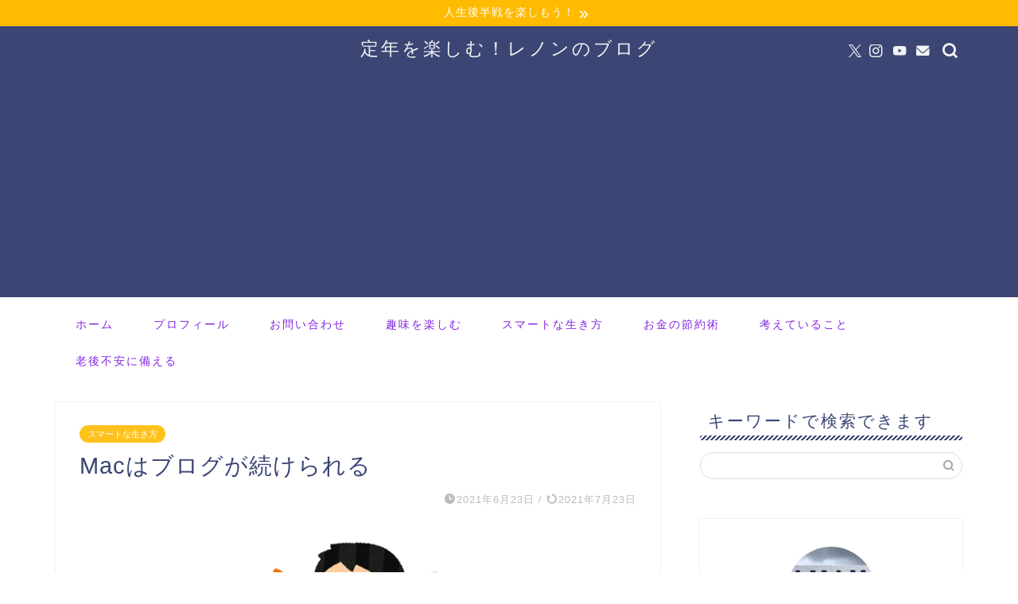

--- FILE ---
content_type: text/html; charset=UTF-8
request_url: https://www.yossii2.com/why-you-can-keep-writing/
body_size: 28794
content:
<!DOCTYPE html>
<html lang="ja">
<head prefix="og: http://ogp.me/ns# fb: http://ogp.me/ns/fb# article: http://ogp.me/ns/article#">
<!-- wexal_pst_init.js does not exist -->
<!-- engagement_delay.js does not exist -->
<!-- proxy.php does not exists -->
<link rel="dns-prefetch" href="//pagead2.googlesyndication.com/">
<link rel="preconnect" href="//pagead2.googlesyndication.com/">
<link rel="dns-prefetch" href="//cdnjs.cloudflare.com/">
<link rel="dns-prefetch" href="//fundingchoicesmessages.google.com/">
<link rel="dns-prefetch" href="//www.googletagmanager.com/">
<link rel="dns-prefetch" href="//www.google.com/">
<meta charset="utf-8">
<meta http-equiv="X-UA-Compatible" content="IE=edge">
<meta name="viewport" content="width=device-width, initial-scale=1">
<!-- ここからOGP -->
<meta property="og:type" content="blog">
<meta property="og:title" content="Macはブログが続けられる｜レノンのブログ">
<meta property="og:url" content="https://www.yossii2.com/why-you-can-keep-writing/">
<meta property="og:description" content="こんにちはー！　レノンです！ 今回は、Mac対windowsについてのお話しです。 私が、今書いているブログはMacBo">
<meta property="og:image" content="https://www.yossii2.com/wp-content/uploads/2021/06/B1A5ACEB-92EB-4293-B89B-E56B59ADF0E6.png">
<meta property="og:site_name" content="レノンのブログ">
<meta property="fb:admins" content="">
<meta name="twitter:card" content="summary_large_image">
<meta name="twitter:site" content="@yossiilennon">
<!-- ここまでOGP -->
<meta name="description" content="こんにちはー！　レノンです！ 今回は、Mac対windowsについてのお話しです。 私が、今書いているブログはMacBo">
<link rel="canonical" href="https://www.yossii2.com/why-you-can-keep-writing/">
<title>Macはブログが続けられる｜レノンのブログ</title>
<meta name='robots' content='max-image-preview:large'/>
<link rel='dns-prefetch' href='//www.google.com'/>
<link rel='dns-prefetch' href='//cdnjs.cloudflare.com'/>
<link rel='dns-prefetch' href='//www.googletagmanager.com'/>
<link rel='dns-prefetch' href='//pagead2.googlesyndication.com'/>
<link rel='dns-prefetch' href='//fundingchoicesmessages.google.com'/>
<link rel="alternate" type="application/rss+xml" title="レノンのブログ &raquo; Macはブログが続けられる のコメントのフィード" href="https://www.yossii2.com/why-you-can-keep-writing/feed/"/>
<style id='wp-img-auto-sizes-contain-inline-css' type='text/css'>
img:is([sizes=auto i],[sizes^="auto," i]){contain-intrinsic-size:3000px 1500px}
/*# sourceURL=wp-img-auto-sizes-contain-inline-css */
</style>
<style id='wp-block-library-inline-css' type='text/css'>
:root{--wp-block-synced-color:#7a00df;--wp-block-synced-color--rgb:122,0,223;--wp-bound-block-color:var(--wp-block-synced-color);--wp-editor-canvas-background:#ddd;--wp-admin-theme-color:#007cba;--wp-admin-theme-color--rgb:0,124,186;--wp-admin-theme-color-darker-10:#006ba1;--wp-admin-theme-color-darker-10--rgb:0,107,160.5;--wp-admin-theme-color-darker-20:#005a87;--wp-admin-theme-color-darker-20--rgb:0,90,135;--wp-admin-border-width-focus:2px}@media (min-resolution:192dpi){:root{--wp-admin-border-width-focus:1.5px}}.wp-element-button{cursor:pointer}:root .has-very-light-gray-background-color{background-color:#eee}:root .has-very-dark-gray-background-color{background-color:#313131}:root .has-very-light-gray-color{color:#eee}:root .has-very-dark-gray-color{color:#313131}:root .has-vivid-green-cyan-to-vivid-cyan-blue-gradient-background{background:linear-gradient(135deg,#00d084,#0693e3)}:root .has-purple-crush-gradient-background{background:linear-gradient(135deg,#34e2e4,#4721fb 50%,#ab1dfe)}:root .has-hazy-dawn-gradient-background{background:linear-gradient(135deg,#faaca8,#dad0ec)}:root .has-subdued-olive-gradient-background{background:linear-gradient(135deg,#fafae1,#67a671)}:root .has-atomic-cream-gradient-background{background:linear-gradient(135deg,#fdd79a,#004a59)}:root .has-nightshade-gradient-background{background:linear-gradient(135deg,#330968,#31cdcf)}:root .has-midnight-gradient-background{background:linear-gradient(135deg,#020381,#2874fc)}:root{--wp--preset--font-size--normal:16px;--wp--preset--font-size--huge:42px}.has-regular-font-size{font-size:1em}.has-larger-font-size{font-size:2.625em}.has-normal-font-size{font-size:var(--wp--preset--font-size--normal)}.has-huge-font-size{font-size:var(--wp--preset--font-size--huge)}.has-text-align-center{text-align:center}.has-text-align-left{text-align:left}.has-text-align-right{text-align:right}.has-fit-text{white-space:nowrap!important}#end-resizable-editor-section{display:none}.aligncenter{clear:both}.items-justified-left{justify-content:flex-start}.items-justified-center{justify-content:center}.items-justified-right{justify-content:flex-end}.items-justified-space-between{justify-content:space-between}.screen-reader-text{border:0;clip-path:inset(50%);height:1px;margin:-1px;overflow:hidden;padding:0;position:absolute;width:1px;word-wrap:normal!important}.screen-reader-text:focus{background-color:#ddd;clip-path:none;color:#444;display:block;font-size:1em;height:auto;left:5px;line-height:normal;padding:15px 23px 14px;text-decoration:none;top:5px;width:auto;z-index:100000}html :where(.has-border-color){border-style:solid}html :where([style*=border-top-color]){border-top-style:solid}html :where([style*=border-right-color]){border-right-style:solid}html :where([style*=border-bottom-color]){border-bottom-style:solid}html :where([style*=border-left-color]){border-left-style:solid}html :where([style*=border-width]){border-style:solid}html :where([style*=border-top-width]){border-top-style:solid}html :where([style*=border-right-width]){border-right-style:solid}html :where([style*=border-bottom-width]){border-bottom-style:solid}html :where([style*=border-left-width]){border-left-style:solid}html :where(img[class*=wp-image-]){height:auto;max-width:100%}:where(figure){margin:0 0 1em}html :where(.is-position-sticky){--wp-admin--admin-bar--position-offset:var(--wp-admin--admin-bar--height,0px)}@media screen and (max-width:600px){html :where(.is-position-sticky){--wp-admin--admin-bar--position-offset:0px}}

/*# sourceURL=wp-block-library-inline-css */
</style><style id='wp-block-archives-inline-css' type='text/css'>
.wp-block-archives{box-sizing:border-box}.wp-block-archives-dropdown label{display:block}
/*# sourceURL=https://www.yossii2.com/wp-includes/blocks/archives/style.min.css */
</style>
<style id='wp-block-image-inline-css' type='text/css'>
.wp-block-image>a,.wp-block-image>figure>a{display:inline-block}.wp-block-image img{box-sizing:border-box;height:auto;max-width:100%;vertical-align:bottom}@media not (prefers-reduced-motion){.wp-block-image img.hide{visibility:hidden}.wp-block-image img.show{animation:show-content-image .4s}}.wp-block-image[style*=border-radius] img,.wp-block-image[style*=border-radius]>a{border-radius:inherit}.wp-block-image.has-custom-border img{box-sizing:border-box}.wp-block-image.aligncenter{text-align:center}.wp-block-image.alignfull>a,.wp-block-image.alignwide>a{width:100%}.wp-block-image.alignfull img,.wp-block-image.alignwide img{height:auto;width:100%}.wp-block-image .aligncenter,.wp-block-image .alignleft,.wp-block-image .alignright,.wp-block-image.aligncenter,.wp-block-image.alignleft,.wp-block-image.alignright{display:table}.wp-block-image .aligncenter>figcaption,.wp-block-image .alignleft>figcaption,.wp-block-image .alignright>figcaption,.wp-block-image.aligncenter>figcaption,.wp-block-image.alignleft>figcaption,.wp-block-image.alignright>figcaption{caption-side:bottom;display:table-caption}.wp-block-image .alignleft{float:left;margin:.5em 1em .5em 0}.wp-block-image .alignright{float:right;margin:.5em 0 .5em 1em}.wp-block-image .aligncenter{margin-left:auto;margin-right:auto}.wp-block-image :where(figcaption){margin-bottom:1em;margin-top:.5em}.wp-block-image.is-style-circle-mask img{border-radius:9999px}@supports ((-webkit-mask-image:none) or (mask-image:none)) or (-webkit-mask-image:none){.wp-block-image.is-style-circle-mask img{border-radius:0;-webkit-mask-image:url('data:image/svg+xml;utf8,<svg viewBox="0 0 100 100" xmlns="http://www.w3.org/2000/svg"><circle cx="50" cy="50" r="50"/></svg>');mask-image:url('data:image/svg+xml;utf8,<svg viewBox="0 0 100 100" xmlns="http://www.w3.org/2000/svg"><circle cx="50" cy="50" r="50"/></svg>');mask-mode:alpha;-webkit-mask-position:center;mask-position:center;-webkit-mask-repeat:no-repeat;mask-repeat:no-repeat;-webkit-mask-size:contain;mask-size:contain}}:root :where(.wp-block-image.is-style-rounded img,.wp-block-image .is-style-rounded img){border-radius:9999px}.wp-block-image figure{margin:0}.wp-lightbox-container{display:flex;flex-direction:column;position:relative}.wp-lightbox-container img{cursor:zoom-in}.wp-lightbox-container img:hover+button{opacity:1}.wp-lightbox-container button{align-items:center;backdrop-filter:blur(16px) saturate(180%);background-color:#5a5a5a40;border:none;border-radius:4px;cursor:zoom-in;display:flex;height:20px;justify-content:center;opacity:0;padding:0;position:absolute;right:16px;text-align:center;top:16px;width:20px;z-index:100}@media not (prefers-reduced-motion){.wp-lightbox-container button{transition:opacity .2s ease}}.wp-lightbox-container button:focus-visible{outline:3px auto #5a5a5a40;outline:3px auto -webkit-focus-ring-color;outline-offset:3px}.wp-lightbox-container button:hover{cursor:pointer;opacity:1}.wp-lightbox-container button:focus{opacity:1}.wp-lightbox-container button:focus,.wp-lightbox-container button:hover,.wp-lightbox-container button:not(:hover):not(:active):not(.has-background){background-color:#5a5a5a40;border:none}.wp-lightbox-overlay{box-sizing:border-box;cursor:zoom-out;height:100vh;left:0;overflow:hidden;position:fixed;top:0;visibility:hidden;width:100%;z-index:100000}.wp-lightbox-overlay .close-button{align-items:center;cursor:pointer;display:flex;justify-content:center;min-height:40px;min-width:40px;padding:0;position:absolute;right:calc(env(safe-area-inset-right) + 16px);top:calc(env(safe-area-inset-top) + 16px);z-index:5000000}.wp-lightbox-overlay .close-button:focus,.wp-lightbox-overlay .close-button:hover,.wp-lightbox-overlay .close-button:not(:hover):not(:active):not(.has-background){background:none;border:none}.wp-lightbox-overlay .lightbox-image-container{height:var(--wp--lightbox-container-height);left:50%;overflow:hidden;position:absolute;top:50%;transform:translate(-50%,-50%);transform-origin:top left;width:var(--wp--lightbox-container-width);z-index:9999999999}.wp-lightbox-overlay .wp-block-image{align-items:center;box-sizing:border-box;display:flex;height:100%;justify-content:center;margin:0;position:relative;transform-origin:0 0;width:100%;z-index:3000000}.wp-lightbox-overlay .wp-block-image img{height:var(--wp--lightbox-image-height);min-height:var(--wp--lightbox-image-height);min-width:var(--wp--lightbox-image-width);width:var(--wp--lightbox-image-width)}.wp-lightbox-overlay .wp-block-image figcaption{display:none}.wp-lightbox-overlay button{background:none;border:none}.wp-lightbox-overlay .scrim{background-color:#fff;height:100%;opacity:.9;position:absolute;width:100%;z-index:2000000}.wp-lightbox-overlay.active{visibility:visible}@media not (prefers-reduced-motion){.wp-lightbox-overlay.active{animation:turn-on-visibility .25s both}.wp-lightbox-overlay.active img{animation:turn-on-visibility .35s both}.wp-lightbox-overlay.show-closing-animation:not(.active){animation:turn-off-visibility .35s both}.wp-lightbox-overlay.show-closing-animation:not(.active) img{animation:turn-off-visibility .25s both}.wp-lightbox-overlay.zoom.active{animation:none;opacity:1;visibility:visible}.wp-lightbox-overlay.zoom.active .lightbox-image-container{animation:lightbox-zoom-in .4s}.wp-lightbox-overlay.zoom.active .lightbox-image-container img{animation:none}.wp-lightbox-overlay.zoom.active .scrim{animation:turn-on-visibility .4s forwards}.wp-lightbox-overlay.zoom.show-closing-animation:not(.active){animation:none}.wp-lightbox-overlay.zoom.show-closing-animation:not(.active) .lightbox-image-container{animation:lightbox-zoom-out .4s}.wp-lightbox-overlay.zoom.show-closing-animation:not(.active) .lightbox-image-container img{animation:none}.wp-lightbox-overlay.zoom.show-closing-animation:not(.active) .scrim{animation:turn-off-visibility .4s forwards}}@keyframes show-content-image{0%{visibility:hidden}99%{visibility:hidden}to{visibility:visible}}@keyframes turn-on-visibility{0%{opacity:0}to{opacity:1}}@keyframes turn-off-visibility{0%{opacity:1;visibility:visible}99%{opacity:0;visibility:visible}to{opacity:0;visibility:hidden}}@keyframes lightbox-zoom-in{0%{transform:translate(calc((-100vw + var(--wp--lightbox-scrollbar-width))/2 + var(--wp--lightbox-initial-left-position)),calc(-50vh + var(--wp--lightbox-initial-top-position))) scale(var(--wp--lightbox-scale))}to{transform:translate(-50%,-50%) scale(1)}}@keyframes lightbox-zoom-out{0%{transform:translate(-50%,-50%) scale(1);visibility:visible}99%{visibility:visible}to{transform:translate(calc((-100vw + var(--wp--lightbox-scrollbar-width))/2 + var(--wp--lightbox-initial-left-position)),calc(-50vh + var(--wp--lightbox-initial-top-position))) scale(var(--wp--lightbox-scale));visibility:hidden}}
/*# sourceURL=https://www.yossii2.com/wp-includes/blocks/image/style.min.css */
</style>
<style id='wp-block-pullquote-inline-css' type='text/css'>
.wp-block-pullquote{box-sizing:border-box;margin:0 0 1em;overflow-wrap:break-word;padding:4em 0;text-align:center}.wp-block-pullquote blockquote,.wp-block-pullquote p{color:inherit}.wp-block-pullquote blockquote{margin:0}.wp-block-pullquote p{margin-top:0}.wp-block-pullquote p:last-child{margin-bottom:0}.wp-block-pullquote.alignleft,.wp-block-pullquote.alignright{max-width:420px}.wp-block-pullquote cite,.wp-block-pullquote footer{position:relative}.wp-block-pullquote .has-text-color a{color:inherit}.wp-block-pullquote.has-text-align-left blockquote{text-align:left}.wp-block-pullquote.has-text-align-right blockquote{text-align:right}.wp-block-pullquote.has-text-align-center blockquote{text-align:center}.wp-block-pullquote.is-style-solid-color{border:none}.wp-block-pullquote.is-style-solid-color blockquote{margin-left:auto;margin-right:auto;max-width:60%}.wp-block-pullquote.is-style-solid-color blockquote p{font-size:2em;margin-bottom:0;margin-top:0}.wp-block-pullquote.is-style-solid-color blockquote cite{font-style:normal;text-transform:none}.wp-block-pullquote :where(cite){color:inherit;display:block}
/*# sourceURL=https://www.yossii2.com/wp-includes/blocks/pullquote/style.min.css */
</style>
<style id='global-styles-inline-css' type='text/css'>
:root{--wp--preset--aspect-ratio--square: 1;--wp--preset--aspect-ratio--4-3: 4/3;--wp--preset--aspect-ratio--3-4: 3/4;--wp--preset--aspect-ratio--3-2: 3/2;--wp--preset--aspect-ratio--2-3: 2/3;--wp--preset--aspect-ratio--16-9: 16/9;--wp--preset--aspect-ratio--9-16: 9/16;--wp--preset--color--black: #000000;--wp--preset--color--cyan-bluish-gray: #abb8c3;--wp--preset--color--white: #ffffff;--wp--preset--color--pale-pink: #f78da7;--wp--preset--color--vivid-red: #cf2e2e;--wp--preset--color--luminous-vivid-orange: #ff6900;--wp--preset--color--luminous-vivid-amber: #fcb900;--wp--preset--color--light-green-cyan: #7bdcb5;--wp--preset--color--vivid-green-cyan: #00d084;--wp--preset--color--pale-cyan-blue: #8ed1fc;--wp--preset--color--vivid-cyan-blue: #0693e3;--wp--preset--color--vivid-purple: #9b51e0;--wp--preset--gradient--vivid-cyan-blue-to-vivid-purple: linear-gradient(135deg,rgb(6,147,227) 0%,rgb(155,81,224) 100%);--wp--preset--gradient--light-green-cyan-to-vivid-green-cyan: linear-gradient(135deg,rgb(122,220,180) 0%,rgb(0,208,130) 100%);--wp--preset--gradient--luminous-vivid-amber-to-luminous-vivid-orange: linear-gradient(135deg,rgb(252,185,0) 0%,rgb(255,105,0) 100%);--wp--preset--gradient--luminous-vivid-orange-to-vivid-red: linear-gradient(135deg,rgb(255,105,0) 0%,rgb(207,46,46) 100%);--wp--preset--gradient--very-light-gray-to-cyan-bluish-gray: linear-gradient(135deg,rgb(238,238,238) 0%,rgb(169,184,195) 100%);--wp--preset--gradient--cool-to-warm-spectrum: linear-gradient(135deg,rgb(74,234,220) 0%,rgb(151,120,209) 20%,rgb(207,42,186) 40%,rgb(238,44,130) 60%,rgb(251,105,98) 80%,rgb(254,248,76) 100%);--wp--preset--gradient--blush-light-purple: linear-gradient(135deg,rgb(255,206,236) 0%,rgb(152,150,240) 100%);--wp--preset--gradient--blush-bordeaux: linear-gradient(135deg,rgb(254,205,165) 0%,rgb(254,45,45) 50%,rgb(107,0,62) 100%);--wp--preset--gradient--luminous-dusk: linear-gradient(135deg,rgb(255,203,112) 0%,rgb(199,81,192) 50%,rgb(65,88,208) 100%);--wp--preset--gradient--pale-ocean: linear-gradient(135deg,rgb(255,245,203) 0%,rgb(182,227,212) 50%,rgb(51,167,181) 100%);--wp--preset--gradient--electric-grass: linear-gradient(135deg,rgb(202,248,128) 0%,rgb(113,206,126) 100%);--wp--preset--gradient--midnight: linear-gradient(135deg,rgb(2,3,129) 0%,rgb(40,116,252) 100%);--wp--preset--font-size--small: 13px;--wp--preset--font-size--medium: 20px;--wp--preset--font-size--large: 36px;--wp--preset--font-size--x-large: 42px;--wp--preset--spacing--20: 0.44rem;--wp--preset--spacing--30: 0.67rem;--wp--preset--spacing--40: 1rem;--wp--preset--spacing--50: 1.5rem;--wp--preset--spacing--60: 2.25rem;--wp--preset--spacing--70: 3.38rem;--wp--preset--spacing--80: 5.06rem;--wp--preset--shadow--natural: 6px 6px 9px rgba(0, 0, 0, 0.2);--wp--preset--shadow--deep: 12px 12px 50px rgba(0, 0, 0, 0.4);--wp--preset--shadow--sharp: 6px 6px 0px rgba(0, 0, 0, 0.2);--wp--preset--shadow--outlined: 6px 6px 0px -3px rgb(255, 255, 255), 6px 6px rgb(0, 0, 0);--wp--preset--shadow--crisp: 6px 6px 0px rgb(0, 0, 0);}:where(.is-layout-flex){gap: 0.5em;}:where(.is-layout-grid){gap: 0.5em;}body .is-layout-flex{display: flex;}.is-layout-flex{flex-wrap: wrap;align-items: center;}.is-layout-flex > :is(*, div){margin: 0;}body .is-layout-grid{display: grid;}.is-layout-grid > :is(*, div){margin: 0;}:where(.wp-block-columns.is-layout-flex){gap: 2em;}:where(.wp-block-columns.is-layout-grid){gap: 2em;}:where(.wp-block-post-template.is-layout-flex){gap: 1.25em;}:where(.wp-block-post-template.is-layout-grid){gap: 1.25em;}.has-black-color{color: var(--wp--preset--color--black) !important;}.has-cyan-bluish-gray-color{color: var(--wp--preset--color--cyan-bluish-gray) !important;}.has-white-color{color: var(--wp--preset--color--white) !important;}.has-pale-pink-color{color: var(--wp--preset--color--pale-pink) !important;}.has-vivid-red-color{color: var(--wp--preset--color--vivid-red) !important;}.has-luminous-vivid-orange-color{color: var(--wp--preset--color--luminous-vivid-orange) !important;}.has-luminous-vivid-amber-color{color: var(--wp--preset--color--luminous-vivid-amber) !important;}.has-light-green-cyan-color{color: var(--wp--preset--color--light-green-cyan) !important;}.has-vivid-green-cyan-color{color: var(--wp--preset--color--vivid-green-cyan) !important;}.has-pale-cyan-blue-color{color: var(--wp--preset--color--pale-cyan-blue) !important;}.has-vivid-cyan-blue-color{color: var(--wp--preset--color--vivid-cyan-blue) !important;}.has-vivid-purple-color{color: var(--wp--preset--color--vivid-purple) !important;}.has-black-background-color{background-color: var(--wp--preset--color--black) !important;}.has-cyan-bluish-gray-background-color{background-color: var(--wp--preset--color--cyan-bluish-gray) !important;}.has-white-background-color{background-color: var(--wp--preset--color--white) !important;}.has-pale-pink-background-color{background-color: var(--wp--preset--color--pale-pink) !important;}.has-vivid-red-background-color{background-color: var(--wp--preset--color--vivid-red) !important;}.has-luminous-vivid-orange-background-color{background-color: var(--wp--preset--color--luminous-vivid-orange) !important;}.has-luminous-vivid-amber-background-color{background-color: var(--wp--preset--color--luminous-vivid-amber) !important;}.has-light-green-cyan-background-color{background-color: var(--wp--preset--color--light-green-cyan) !important;}.has-vivid-green-cyan-background-color{background-color: var(--wp--preset--color--vivid-green-cyan) !important;}.has-pale-cyan-blue-background-color{background-color: var(--wp--preset--color--pale-cyan-blue) !important;}.has-vivid-cyan-blue-background-color{background-color: var(--wp--preset--color--vivid-cyan-blue) !important;}.has-vivid-purple-background-color{background-color: var(--wp--preset--color--vivid-purple) !important;}.has-black-border-color{border-color: var(--wp--preset--color--black) !important;}.has-cyan-bluish-gray-border-color{border-color: var(--wp--preset--color--cyan-bluish-gray) !important;}.has-white-border-color{border-color: var(--wp--preset--color--white) !important;}.has-pale-pink-border-color{border-color: var(--wp--preset--color--pale-pink) !important;}.has-vivid-red-border-color{border-color: var(--wp--preset--color--vivid-red) !important;}.has-luminous-vivid-orange-border-color{border-color: var(--wp--preset--color--luminous-vivid-orange) !important;}.has-luminous-vivid-amber-border-color{border-color: var(--wp--preset--color--luminous-vivid-amber) !important;}.has-light-green-cyan-border-color{border-color: var(--wp--preset--color--light-green-cyan) !important;}.has-vivid-green-cyan-border-color{border-color: var(--wp--preset--color--vivid-green-cyan) !important;}.has-pale-cyan-blue-border-color{border-color: var(--wp--preset--color--pale-cyan-blue) !important;}.has-vivid-cyan-blue-border-color{border-color: var(--wp--preset--color--vivid-cyan-blue) !important;}.has-vivid-purple-border-color{border-color: var(--wp--preset--color--vivid-purple) !important;}.has-vivid-cyan-blue-to-vivid-purple-gradient-background{background: var(--wp--preset--gradient--vivid-cyan-blue-to-vivid-purple) !important;}.has-light-green-cyan-to-vivid-green-cyan-gradient-background{background: var(--wp--preset--gradient--light-green-cyan-to-vivid-green-cyan) !important;}.has-luminous-vivid-amber-to-luminous-vivid-orange-gradient-background{background: var(--wp--preset--gradient--luminous-vivid-amber-to-luminous-vivid-orange) !important;}.has-luminous-vivid-orange-to-vivid-red-gradient-background{background: var(--wp--preset--gradient--luminous-vivid-orange-to-vivid-red) !important;}.has-very-light-gray-to-cyan-bluish-gray-gradient-background{background: var(--wp--preset--gradient--very-light-gray-to-cyan-bluish-gray) !important;}.has-cool-to-warm-spectrum-gradient-background{background: var(--wp--preset--gradient--cool-to-warm-spectrum) !important;}.has-blush-light-purple-gradient-background{background: var(--wp--preset--gradient--blush-light-purple) !important;}.has-blush-bordeaux-gradient-background{background: var(--wp--preset--gradient--blush-bordeaux) !important;}.has-luminous-dusk-gradient-background{background: var(--wp--preset--gradient--luminous-dusk) !important;}.has-pale-ocean-gradient-background{background: var(--wp--preset--gradient--pale-ocean) !important;}.has-electric-grass-gradient-background{background: var(--wp--preset--gradient--electric-grass) !important;}.has-midnight-gradient-background{background: var(--wp--preset--gradient--midnight) !important;}.has-small-font-size{font-size: var(--wp--preset--font-size--small) !important;}.has-medium-font-size{font-size: var(--wp--preset--font-size--medium) !important;}.has-large-font-size{font-size: var(--wp--preset--font-size--large) !important;}.has-x-large-font-size{font-size: var(--wp--preset--font-size--x-large) !important;}
:root :where(.wp-block-pullquote){font-size: 1.5em;line-height: 1.6;}
/*# sourceURL=global-styles-inline-css */
</style>
<style id='classic-theme-styles-inline-css' type='text/css'>
/*! This file is auto-generated */
.wp-block-button__link{color:#fff;background-color:#32373c;border-radius:9999px;box-shadow:none;text-decoration:none;padding:calc(.667em + 2px) calc(1.333em + 2px);font-size:1.125em}.wp-block-file__button{background:#32373c;color:#fff;text-decoration:none}
/*# sourceURL=/wp-includes/css/classic-themes.min.css */
</style>
<link rel='stylesheet' id='parent-style-css' href='https://www.yossii2.com/wp-content/themes/jin/style.css?ver=6.9' type='text/css' media='all'/>
<link rel='stylesheet' id='theme-style-css' href='https://www.yossii2.com/wp-content/themes/jin-child/style.css?ver=6.9' type='text/css' media='all'/>
<link rel='stylesheet' id='swiper-style-css' href='https://cdnjs.cloudflare.com/ajax/libs/Swiper/4.0.7/css/swiper.min.css?ver=6.9' type='text/css' media='all'/>
<script type="text/javascript" src="https://www.yossii2.com/wp-includes/js/jquery/jquery.min.js?ver=3.7.1" id="jquery-core-js"></script>
<script type="text/javascript" src="https://www.yossii2.com/wp-includes/js/jquery/jquery-migrate.min.js?ver=3.4.1" id="jquery-migrate-js"></script>
<!-- Site Kit によって追加された Google タグ（gtag.js）スニペット -->
<!-- Google アナリティクス スニペット (Site Kit が追加) -->
<script type="text/javascript" src="https://www.googletagmanager.com/gtag/js?id=GT-NFDCR3T" id="google_gtagjs-js" async></script>
<script type="text/javascript" id="google_gtagjs-js-after">
/* <![CDATA[ */
window.dataLayer = window.dataLayer || [];function gtag(){dataLayer.push(arguments);}
gtag("set","linker",{"domains":["www.yossii2.com"]});
gtag("js", new Date());
gtag("set", "developer_id.dZTNiMT", true);
gtag("config", "GT-NFDCR3T", {"googlesitekit_post_type":"post","googlesitekit_post_categories":"\u30b9\u30de\u30fc\u30c8\u306a\u751f\u304d\u65b9; \u8da3\u5473\u3092\u697d\u3057\u3080","googlesitekit_post_date":"20210623"});
//# sourceURL=google_gtagjs-js-after
/* ]]> */
</script>
<link rel="alternate" title="JSON" type="application/json" href="https://www.yossii2.com/wp-json/wp/v2/posts/911"/>
<meta name="generator" content="Site Kit by Google 1.170.0"/>	<style type="text/css">
		#wrapper {
			background-color: #ffffff;
			background-image: url();
					}

		.related-entry-headline-text span:before,
		#comment-title span:before,
		#reply-title span:before {
			background-color: #3b4675;
			border-color: #3b4675 !important;
		}

		#breadcrumb:after,
		#page-top a {
			background-color: #3b4675;
		}

		footer {
			background-color: #3b4675;
		}

		.footer-inner a,
		#copyright,
		#copyright-center {
			border-color: #fff !important;
			color: #fff !important;
		}

		#footer-widget-area {
			border-color: #fff !important;
		}

		.page-top-footer a {
			color: #3b4675 !important;
		}

		#breadcrumb ul li,
		#breadcrumb ul li a {
			color: #3b4675 !important;
		}

		body,
		a,
		a:link,
		a:visited,
		.my-profile,
		.widgettitle,
		.tabBtn-mag label {
			color: #3b4675;
		}

		a:hover {
			color: #008db7;
		}

		.widget_nav_menu ul>li>a:before,
		.widget_categories ul>li>a:before,
		.widget_pages ul>li>a:before,
		.widget_recent_entries ul>li>a:before,
		.widget_archive ul>li>a:before,
		.widget_archive form:after,
		.widget_categories form:after,
		.widget_nav_menu ul>li>ul.sub-menu>li>a:before,
		.widget_categories ul>li>.children>li>a:before,
		.widget_pages ul>li>.children>li>a:before,
		.widget_nav_menu ul>li>ul.sub-menu>li>ul.sub-menu li>a:before,
		.widget_categories ul>li>.children>li>.children li>a:before,
		.widget_pages ul>li>.children>li>.children li>a:before {
			color: #3b4675;
		}

		.widget_nav_menu ul .sub-menu .sub-menu li a:before {
			background-color: #3b4675 !important;
		}

		.d--labeling-act-border {
			border-color: rgba(59, 70, 117, 0.18);
		}

		.c--labeling-act.d--labeling-act-solid {
			background-color: rgba(59, 70, 117, 0.06);
		}

		.a--labeling-act {
			color: rgba(59, 70, 117, 0.6);
		}

		.a--labeling-small-act span {
			background-color: rgba(59, 70, 117, 0.21);
		}

		.c--labeling-act.d--labeling-act-strong {
			background-color: rgba(59, 70, 117, 0.045);
		}

		.d--labeling-act-strong .a--labeling-act {
			color: rgba(59, 70, 117, 0.75);
		}


		footer .footer-widget,
		footer .footer-widget a,
		footer .footer-widget ul li,
		.footer-widget.widget_nav_menu ul>li>a:before,
		.footer-widget.widget_categories ul>li>a:before,
		.footer-widget.widget_recent_entries ul>li>a:before,
		.footer-widget.widget_pages ul>li>a:before,
		.footer-widget.widget_archive ul>li>a:before,
		footer .widget_tag_cloud .tagcloud a:before {
			color: #fff !important;
			border-color: #fff !important;
		}

		footer .footer-widget .widgettitle {
			color: #fff !important;
			border-color: #ffc21c !important;
		}

		footer .widget_nav_menu ul .children .children li a:before,
		footer .widget_categories ul .children .children li a:before,
		footer .widget_nav_menu ul .sub-menu .sub-menu li a:before {
			background-color: #fff !important;
		}

		#drawernav a:hover,
		.post-list-title,
		#prev-next p,
		#toc_container .toc_list li a {
			color: #3b4675 !important;
		}

		#header-box {
			background-color: #3b4675;
		}

		@media (min-width: 768px) {
			.top-image-meta {
				margin-top: calc(1500px - 30px);
			}
		}

		@media (min-width: 1200px) {
			.top-image-meta {
				margin-top: calc(1500px);
			}
		}

		.pickup-contents:before {
			background-color: #3b4675 !important;
		}

		.main-image-text {
			color: #555555;
		}

		.main-image-text-sub {
			color: #555;
		}

		@media (min-width: 481px) {
			#site-info {
				padding-top: 13px !important;
				padding-bottom: 13px !important;
			}
		}

		#site-info span a {
			color: #f4f4f4 !important;
		}

		#headmenu .headsns .line a svg {
			fill: #f4f4f4 !important;
		}

		#headmenu .headsns a,
		#headmenu {
			color: #f4f4f4 !important;
			border-color: #f4f4f4 !important;
		}

		.profile-follow .line-sns a svg {
			fill: #3b4675 !important;
		}

		.profile-follow .line-sns a:hover svg {
			fill: #ffc21c !important;
		}

		.profile-follow a {
			color: #3b4675 !important;
			border-color: #3b4675 !important;
		}

		.profile-follow a:hover,
		#headmenu .headsns a:hover {
			color: #ffc21c !important;
			border-color: #ffc21c !important;
		}

		.search-box:hover {
			color: #ffc21c !important;
			border-color: #ffc21c !important;
		}

		#header #headmenu .headsns .line a:hover svg {
			fill: #ffc21c !important;
		}

		.cps-icon-bar,
		#navtoggle:checked+.sp-menu-open .cps-icon-bar {
			background-color: #f4f4f4;
		}

		#nav-container {
			background-color: #ffffff;
		}

		.menu-box .menu-item svg {
			fill: #8224e3;
		}

		#drawernav ul.menu-box>li>a,
		#drawernav2 ul.menu-box>li>a,
		#drawernav3 ul.menu-box>li>a,
		#drawernav4 ul.menu-box>li>a,
		#drawernav5 ul.menu-box>li>a,
		#drawernav ul.menu-box>li.menu-item-has-children:after,
		#drawernav2 ul.menu-box>li.menu-item-has-children:after,
		#drawernav3 ul.menu-box>li.menu-item-has-children:after,
		#drawernav4 ul.menu-box>li.menu-item-has-children:after,
		#drawernav5 ul.menu-box>li.menu-item-has-children:after {
			color: #8224e3 !important;
		}

		#drawernav ul.menu-box li a,
		#drawernav2 ul.menu-box li a,
		#drawernav3 ul.menu-box li a,
		#drawernav4 ul.menu-box li a,
		#drawernav5 ul.menu-box li a {
			font-size: 14px !important;
		}

		#drawernav3 ul.menu-box>li {
			color: #3b4675 !important;
		}

		#drawernav4 .menu-box>.menu-item>a:after,
		#drawernav3 .menu-box>.menu-item>a:after,
		#drawernav .menu-box>.menu-item>a:after {
			background-color: #8224e3 !important;
		}

		#drawernav2 .menu-box>.menu-item:hover,
		#drawernav5 .menu-box>.menu-item:hover {
			border-top-color: #3b4675 !important;
		}

		.cps-info-bar a {
			background-color: #ffbb00 !important;
		}

		@media (min-width: 768px) {
			.post-list-mag .post-list-item:not(:nth-child(2n)) {
				margin-right: 2.6%;
			}
		}

		@media (min-width: 768px) {

			#tab-1:checked~.tabBtn-mag li [for="tab-1"]:after,
			#tab-2:checked~.tabBtn-mag li [for="tab-2"]:after,
			#tab-3:checked~.tabBtn-mag li [for="tab-3"]:after,
			#tab-4:checked~.tabBtn-mag li [for="tab-4"]:after {
				border-top-color: #3b4675 !important;
			}

			.tabBtn-mag label {
				border-bottom-color: #3b4675 !important;
			}
		}

		#tab-1:checked~.tabBtn-mag li [for="tab-1"],
		#tab-2:checked~.tabBtn-mag li [for="tab-2"],
		#tab-3:checked~.tabBtn-mag li [for="tab-3"],
		#tab-4:checked~.tabBtn-mag li [for="tab-4"],
		#prev-next a.next:after,
		#prev-next a.prev:after,
		.more-cat-button a:hover span:before {
			background-color: #3b4675 !important;
		}


		.swiper-slide .post-list-cat,
		.post-list-mag .post-list-cat,
		.post-list-mag3col .post-list-cat,
		.post-list-mag-sp1col .post-list-cat,
		.swiper-pagination-bullet-active,
		.pickup-cat,
		.post-list .post-list-cat,
		#breadcrumb .bcHome a:hover span:before,
		.popular-item:nth-child(1) .pop-num,
		.popular-item:nth-child(2) .pop-num,
		.popular-item:nth-child(3) .pop-num {
			background-color: #ffc21c !important;
		}

		.sidebar-btn a,
		.profile-sns-menu {
			background-color: #ffc21c !important;
		}

		.sp-sns-menu a,
		.pickup-contents-box a:hover .pickup-title {
			border-color: #3b4675 !important;
			color: #3b4675 !important;
		}

		.pro-line svg {
			fill: #3b4675 !important;
		}

		.cps-post-cat a,
		.meta-cat,
		.popular-cat {
			background-color: #ffc21c !important;
			border-color: #ffc21c !important;
		}

		.tagicon,
		.tag-box a,
		#toc_container .toc_list>li,
		#toc_container .toc_title {
			color: #3b4675 !important;
		}

		.widget_tag_cloud a::before {
			color: #3b4675 !important;
		}

		.tag-box a,
		#toc_container:before {
			border-color: #3b4675 !important;
		}

		.cps-post-cat a:hover {
			color: #008db7 !important;
		}

		.pagination li:not([class*="current"]) a:hover,
		.widget_tag_cloud a:hover {
			background-color: #3b4675 !important;
		}

		.pagination li:not([class*="current"]) a:hover {
			opacity: 0.5 !important;
		}

		.pagination li.current a {
			background-color: #3b4675 !important;
			border-color: #3b4675 !important;
		}

		.nextpage a:hover span {
			color: #3b4675 !important;
			border-color: #3b4675 !important;
		}

		.cta-content:before {
			background-color: #6FBFCA !important;
		}

		.cta-text,
		.info-title {
			color: #fff !important;
		}

		#footer-widget-area.footer_style1 .widgettitle {
			border-color: #ffc21c !important;
		}

		.sidebar_style1 .widgettitle,
		.sidebar_style5 .widgettitle {
			border-color: #3b4675 !important;
		}

		.sidebar_style2 .widgettitle,
		.sidebar_style4 .widgettitle,
		.sidebar_style6 .widgettitle,
		#home-bottom-widget .widgettitle,
		#home-top-widget .widgettitle,
		#post-bottom-widget .widgettitle,
		#post-top-widget .widgettitle {
			background-color: #3b4675 !important;
		}

		#home-bottom-widget .widget_search .search-box input[type="submit"],
		#home-top-widget .widget_search .search-box input[type="submit"],
		#post-bottom-widget .widget_search .search-box input[type="submit"],
		#post-top-widget .widget_search .search-box input[type="submit"] {
			background-color: #ffc21c !important;
		}

		.tn-logo-size {
			font-size: 170% !important;
		}

		@media (min-width: 481px) {
			.tn-logo-size img {
				width: calc(170%*0.5) !important;
			}
		}

		@media (min-width: 768px) {
			.tn-logo-size img {
				width: calc(170%*2.2) !important;
			}
		}

		@media (min-width: 1200px) {
			.tn-logo-size img {
				width: 170% !important;
			}
		}

		.sp-logo-size {
			font-size: 150% !important;
		}

		.sp-logo-size img {
			width: 150% !important;
		}

		.cps-post-main ul>li:before,
		.cps-post-main ol>li:before {
			background-color: #ffc21c !important;
		}

		.profile-card .profile-title {
			background-color: #3b4675 !important;
		}

		.profile-card {
			border-color: #3b4675 !important;
		}

		.cps-post-main a {
			color: #008db7;
		}

		.cps-post-main .marker {
			background: -webkit-linear-gradient(transparent 60%, #ffcedb 0%);
			background: linear-gradient(transparent 60%, #ffcedb 0%);
		}

		.cps-post-main .marker2 {
			background: -webkit-linear-gradient(transparent 60%, #a9eaf2 0%);
			background: linear-gradient(transparent 60%, #a9eaf2 0%);
		}

		.cps-post-main .jic-sc {
			color: #e9546b;
		}


		.simple-box1 {
			border-color: #ef9b9b !important;
		}

		.simple-box2 {
			border-color: #f2bf7d !important;
		}

		.simple-box3 {
			border-color: #b5e28a !important;
		}

		.simple-box4 {
			border-color: #7badd8 !important;
		}

		.simple-box4:before {
			background-color: #7badd8;
		}

		.simple-box5 {
			border-color: #e896c7 !important;
		}

		.simple-box5:before {
			background-color: #e896c7;
		}

		.simple-box6 {
			background-color: #fffdef !important;
		}

		.simple-box7 {
			border-color: #def1f9 !important;
		}

		.simple-box7:before {
			background-color: #def1f9 !important;
		}

		.simple-box8 {
			border-color: #96ddc1 !important;
		}

		.simple-box8:before {
			background-color: #96ddc1 !important;
		}

		.simple-box9:before {
			background-color: #e1c0e8 !important;
		}

		.simple-box9:after {
			border-color: #e1c0e8 #e1c0e8 #fff #fff !important;
		}

		.kaisetsu-box1:before,
		.kaisetsu-box1-title {
			background-color: #ffb49e !important;
		}

		.kaisetsu-box2 {
			border-color: #89c2f4 !important;
		}

		.kaisetsu-box2-title {
			background-color: #89c2f4 !important;
		}

		.kaisetsu-box4 {
			border-color: #ea91a9 !important;
		}

		.kaisetsu-box4-title {
			background-color: #ea91a9 !important;
		}

		.kaisetsu-box5:before {
			background-color: #57b3ba !important;
		}

		.kaisetsu-box5-title {
			background-color: #57b3ba !important;
		}

		.concept-box1 {
			border-color: #85db8f !important;
		}

		.concept-box1:after {
			background-color: #85db8f !important;
		}

		.concept-box1:before {
			content: "ポイント" !important;
			color: #85db8f !important;
		}

		.concept-box2 {
			border-color: #f7cf6a !important;
		}

		.concept-box2:after {
			background-color: #f7cf6a !important;
		}

		.concept-box2:before {
			content: "注意点" !important;
			color: #f7cf6a !important;
		}

		.concept-box3 {
			border-color: #86cee8 !important;
		}

		.concept-box3:after {
			background-color: #86cee8 !important;
		}

		.concept-box3:before {
			content: "良い例" !important;
			color: #86cee8 !important;
		}

		.concept-box4 {
			border-color: #ed8989 !important;
		}

		.concept-box4:after {
			background-color: #ed8989 !important;
		}

		.concept-box4:before {
			content: "悪い例" !important;
			color: #ed8989 !important;
		}

		.concept-box5 {
			border-color: #9e9e9e !important;
		}

		.concept-box5:after {
			background-color: #9e9e9e !important;
		}

		.concept-box5:before {
			content: "参考" !important;
			color: #9e9e9e !important;
		}

		.concept-box6 {
			border-color: #8eaced !important;
		}

		.concept-box6:after {
			background-color: #8eaced !important;
		}

		.concept-box6:before {
			content: "メモ" !important;
			color: #8eaced !important;
		}

		.innerlink-box1,
		.blog-card {
			border-color: #73bc9b !important;
		}

		.innerlink-box1-title {
			background-color: #73bc9b !important;
			border-color: #73bc9b !important;
		}

		.innerlink-box1:before,
		.blog-card-hl-box {
			background-color: #73bc9b !important;
		}

		.jin-ac-box01-title::after {
			color: #3b4675;
		}

		.color-button01 a,
		.color-button01 a:hover,
		.color-button01:before {
			background-color: #008db7 !important;
		}

		.top-image-btn-color a,
		.top-image-btn-color a:hover,
		.top-image-btn-color:before {
			background-color: #ffcd44 !important;
		}

		.color-button02 a,
		.color-button02 a:hover,
		.color-button02:before {
			background-color: #d9333f !important;
		}

		.color-button01-big a,
		.color-button01-big a:hover,
		.color-button01-big:before {
			background-color: #3296d1 !important;
		}

		.color-button01-big a,
		.color-button01-big:before {
			border-radius: 5px !important;
		}

		.color-button01-big a {
			padding-top: 20px !important;
			padding-bottom: 20px !important;
		}

		.color-button02-big a,
		.color-button02-big a:hover,
		.color-button02-big:before {
			background-color: #83d159 !important;
		}

		.color-button02-big a,
		.color-button02-big:before {
			border-radius: 5px !important;
		}

		.color-button02-big a {
			padding-top: 20px !important;
			padding-bottom: 20px !important;
		}

		.color-button01-big {
			width: 75% !important;
		}

		.color-button02-big {
			width: 75% !important;
		}

		.top-image-btn-color:before,
		.color-button01:before,
		.color-button02:before,
		.color-button01-big:before,
		.color-button02-big:before {
			bottom: -1px;
			left: -1px;
			width: 100%;
			height: 100%;
			border-radius: 6px;
			box-shadow: 0px 1px 5px 0px rgba(0, 0, 0, 0.25);
			-webkit-transition: all .4s;
			transition: all .4s;
		}

		.top-image-btn-color a:hover,
		.color-button01 a:hover,
		.color-button02 a:hover,
		.color-button01-big a:hover,
		.color-button02-big a:hover {
			-webkit-transform: translateY(2px);
			transform: translateY(2px);
			-webkit-filter: brightness(0.95);
			filter: brightness(0.95);
		}

		.top-image-btn-color:hover:before,
		.color-button01:hover:before,
		.color-button02:hover:before,
		.color-button01-big:hover:before,
		.color-button02-big:hover:before {
			-webkit-transform: translateY(2px);
			transform: translateY(2px);
			box-shadow: none !important;
		}

		.h2-style01 h2,
		.h2-style02 h2:before,
		.h2-style03 h2,
		.h2-style04 h2:before,
		.h2-style05 h2,
		.h2-style07 h2:before,
		.h2-style07 h2:after,
		.h3-style03 h3:before,
		.h3-style02 h3:before,
		.h3-style05 h3:before,
		.h3-style07 h3:before,
		.h2-style08 h2:after,
		.h2-style10 h2:before,
		.h2-style10 h2:after,
		.h3-style02 h3:after,
		.h4-style02 h4:before {
			background-color: #3b4675 !important;
		}

		.h3-style01 h3,
		.h3-style04 h3,
		.h3-style05 h3,
		.h3-style06 h3,
		.h4-style01 h4,
		.h2-style02 h2,
		.h2-style08 h2,
		.h2-style08 h2:before,
		.h2-style09 h2,
		.h4-style03 h4 {
			border-color: #3b4675 !important;
		}

		.h2-style05 h2:before {
			border-top-color: #3b4675 !important;
		}

		.h2-style06 h2:before,
		.sidebar_style3 .widgettitle:after {
			background-image: linear-gradient(-45deg,
					transparent 25%,
					#3b4675 25%,
					#3b4675 50%,
					transparent 50%,
					transparent 75%,
					#3b4675 75%,
					#3b4675);
		}

		.jin-h2-icons.h2-style02 h2 .jic:before,
		.jin-h2-icons.h2-style04 h2 .jic:before,
		.jin-h2-icons.h2-style06 h2 .jic:before,
		.jin-h2-icons.h2-style07 h2 .jic:before,
		.jin-h2-icons.h2-style08 h2 .jic:before,
		.jin-h2-icons.h2-style09 h2 .jic:before,
		.jin-h2-icons.h2-style10 h2 .jic:before,
		.jin-h3-icons.h3-style01 h3 .jic:before,
		.jin-h3-icons.h3-style02 h3 .jic:before,
		.jin-h3-icons.h3-style03 h3 .jic:before,
		.jin-h3-icons.h3-style04 h3 .jic:before,
		.jin-h3-icons.h3-style05 h3 .jic:before,
		.jin-h3-icons.h3-style06 h3 .jic:before,
		.jin-h3-icons.h3-style07 h3 .jic:before,
		.jin-h4-icons.h4-style01 h4 .jic:before,
		.jin-h4-icons.h4-style02 h4 .jic:before,
		.jin-h4-icons.h4-style03 h4 .jic:before,
		.jin-h4-icons.h4-style04 h4 .jic:before {
			color: #3b4675;
		}

		@media all and (-ms-high-contrast:none) {

			*::-ms-backdrop,
			.color-button01:before,
			.color-button02:before,
			.color-button01-big:before,
			.color-button02-big:before {
				background-color: #595857 !important;
			}
		}

		.jin-lp-h2 h2,
		.jin-lp-h2 h2 {
			background-color: transparent !important;
			border-color: transparent !important;
			color: #3b4675 !important;
		}

		.jincolumn-h3style2 {
			border-color: #3b4675 !important;
		}

		.jinlph2-style1 h2:first-letter {
			color: #3b4675 !important;
		}

		.jinlph2-style2 h2,
		.jinlph2-style3 h2 {
			border-color: #3b4675 !important;
		}

		.jin-photo-title .jin-fusen1-down,
		.jin-photo-title .jin-fusen1-even,
		.jin-photo-title .jin-fusen1-up {
			border-left-color: #3b4675;
		}

		.jin-photo-title .jin-fusen2,
		.jin-photo-title .jin-fusen3 {
			background-color: #3b4675;
		}

		.jin-photo-title .jin-fusen2:before,
		.jin-photo-title .jin-fusen3:before {
			border-top-color: #3b4675;
		}

		.has-huge-font-size {
			font-size: 42px !important;
		}

		.has-large-font-size {
			font-size: 36px !important;
		}

		.has-medium-font-size {
			font-size: 20px !important;
		}

		.has-normal-font-size {
			font-size: 16px !important;
		}

		.has-small-font-size {
			font-size: 13px !important;
		}
	</style>
<!-- Site Kit が追加した Google AdSense メタタグ -->
<meta name="google-adsense-platform-account" content="ca-host-pub-2644536267352236">
<meta name="google-adsense-platform-domain" content="sitekit.withgoogle.com">
<!-- Site Kit が追加した End Google AdSense メタタグ -->
<noscript><style>.lazyload[data-src]{display:none !important;}</style></noscript><style>.lazyload{background-image:none !important;}.lazyload:before{background-image:none !important;}</style>
<!-- Google AdSense スニペット (Site Kit が追加) -->
<script type="text/javascript" async="async" src="https://pagead2.googlesyndication.com/pagead/js/adsbygoogle.js?client=ca-pub-7461909239063651&amp;host=ca-host-pub-2644536267352236" crossorigin="anonymous"></script>
<!-- (ここまで) Google AdSense スニペット (Site Kit が追加) -->
<!-- Site Kit によって追加された「Google AdSense 広告ブロックによる損失収益の回復」スニペット -->
<script async src="https://fundingchoicesmessages.google.com/i/pub-7461909239063651?ers=1"></script><script>(function() {function signalGooglefcPresent() {if (!window.frames['googlefcPresent']) {if (document.body) {const iframe = document.createElement('iframe'); iframe.style = 'width: 0; height: 0; border: none; z-index: -1000; left: -1000px; top: -1000px;'; iframe.style.display = 'none'; iframe.name = 'googlefcPresent'; document.body.appendChild(iframe);} else {setTimeout(signalGooglefcPresent, 0);}}}signalGooglefcPresent();})();</script>
<!-- Site Kit によって追加された「Google AdSense 広告ブロックによる損失収益の回復」スニペットを終了 -->
<!-- Site Kit によって追加された「Google AdSense 広告ブロックによる損失収益の回復エラー保護」スニペット -->
<script>(function(){'use strict';function aa(a){var b=0;return function(){return b<a.length?{done:!1,value:a[b++]}:{done:!0}}}var ba=typeof Object.defineProperties=="function"?Object.defineProperty:function(a,b,c){if(a==Array.prototype||a==Object.prototype)return a;a[b]=c.value;return a};
function ca(a){a=["object"==typeof globalThis&&globalThis,a,"object"==typeof window&&window,"object"==typeof self&&self,"object"==typeof global&&global];for(var b=0;b<a.length;++b){var c=a[b];if(c&&c.Math==Math)return c}throw Error("Cannot find global object");}var da=ca(this);function l(a,b){if(b)a:{var c=da;a=a.split(".");for(var d=0;d<a.length-1;d++){var e=a[d];if(!(e in c))break a;c=c[e]}a=a[a.length-1];d=c[a];b=b(d);b!=d&&b!=null&&ba(c,a,{configurable:!0,writable:!0,value:b})}}
function ea(a){return a.raw=a}function n(a){var b=typeof Symbol!="undefined"&&Symbol.iterator&&a[Symbol.iterator];if(b)return b.call(a);if(typeof a.length=="number")return{next:aa(a)};throw Error(String(a)+" is not an iterable or ArrayLike");}function fa(a){for(var b,c=[];!(b=a.next()).done;)c.push(b.value);return c}var ha=typeof Object.create=="function"?Object.create:function(a){function b(){}b.prototype=a;return new b},p;
if(typeof Object.setPrototypeOf=="function")p=Object.setPrototypeOf;else{var q;a:{var ja={a:!0},ka={};try{ka.__proto__=ja;q=ka.a;break a}catch(a){}q=!1}p=q?function(a,b){a.__proto__=b;if(a.__proto__!==b)throw new TypeError(a+" is not extensible");return a}:null}var la=p;
function t(a,b){a.prototype=ha(b.prototype);a.prototype.constructor=a;if(la)la(a,b);else for(var c in b)if(c!="prototype")if(Object.defineProperties){var d=Object.getOwnPropertyDescriptor(b,c);d&&Object.defineProperty(a,c,d)}else a[c]=b[c];a.A=b.prototype}function ma(){for(var a=Number(this),b=[],c=a;c<arguments.length;c++)b[c-a]=arguments[c];return b}l("Object.is",function(a){return a?a:function(b,c){return b===c?b!==0||1/b===1/c:b!==b&&c!==c}});
l("Array.prototype.includes",function(a){return a?a:function(b,c){var d=this;d instanceof String&&(d=String(d));var e=d.length;c=c||0;for(c<0&&(c=Math.max(c+e,0));c<e;c++){var f=d[c];if(f===b||Object.is(f,b))return!0}return!1}});
l("String.prototype.includes",function(a){return a?a:function(b,c){if(this==null)throw new TypeError("The 'this' value for String.prototype.includes must not be null or undefined");if(b instanceof RegExp)throw new TypeError("First argument to String.prototype.includes must not be a regular expression");return this.indexOf(b,c||0)!==-1}});l("Number.MAX_SAFE_INTEGER",function(){return 9007199254740991});
l("Number.isFinite",function(a){return a?a:function(b){return typeof b!=="number"?!1:!isNaN(b)&&b!==Infinity&&b!==-Infinity}});l("Number.isInteger",function(a){return a?a:function(b){return Number.isFinite(b)?b===Math.floor(b):!1}});l("Number.isSafeInteger",function(a){return a?a:function(b){return Number.isInteger(b)&&Math.abs(b)<=Number.MAX_SAFE_INTEGER}});
l("Math.trunc",function(a){return a?a:function(b){b=Number(b);if(isNaN(b)||b===Infinity||b===-Infinity||b===0)return b;var c=Math.floor(Math.abs(b));return b<0?-c:c}});/*

 Copyright The Closure Library Authors.
 SPDX-License-Identifier: Apache-2.0
*/
var u=this||self;function v(a,b){a:{var c=["CLOSURE_FLAGS"];for(var d=u,e=0;e<c.length;e++)if(d=d[c[e]],d==null){c=null;break a}c=d}a=c&&c[a];return a!=null?a:b}function w(a){return a};function na(a){u.setTimeout(function(){throw a;},0)};var oa=v(610401301,!1),pa=v(188588736,!0),qa=v(645172343,v(1,!0));var x,ra=u.navigator;x=ra?ra.userAgentData||null:null;function z(a){return oa?x?x.brands.some(function(b){return(b=b.brand)&&b.indexOf(a)!=-1}):!1:!1}function A(a){var b;a:{if(b=u.navigator)if(b=b.userAgent)break a;b=""}return b.indexOf(a)!=-1};function B(){return oa?!!x&&x.brands.length>0:!1}function C(){return B()?z("Chromium"):(A("Chrome")||A("CriOS"))&&!(B()?0:A("Edge"))||A("Silk")};var sa=B()?!1:A("Trident")||A("MSIE");!A("Android")||C();C();A("Safari")&&(C()||(B()?0:A("Coast"))||(B()?0:A("Opera"))||(B()?0:A("Edge"))||(B()?z("Microsoft Edge"):A("Edg/"))||B()&&z("Opera"));var ta={},D=null;var ua=typeof Uint8Array!=="undefined",va=!sa&&typeof btoa==="function";var wa;function E(){return typeof BigInt==="function"};var F=typeof Symbol==="function"&&typeof Symbol()==="symbol";function xa(a){return typeof Symbol==="function"&&typeof Symbol()==="symbol"?Symbol():a}var G=xa(),ya=xa("2ex");var za=F?function(a,b){a[G]|=b}:function(a,b){a.g!==void 0?a.g|=b:Object.defineProperties(a,{g:{value:b,configurable:!0,writable:!0,enumerable:!1}})},H=F?function(a){return a[G]|0}:function(a){return a.g|0},I=F?function(a){return a[G]}:function(a){return a.g},J=F?function(a,b){a[G]=b}:function(a,b){a.g!==void 0?a.g=b:Object.defineProperties(a,{g:{value:b,configurable:!0,writable:!0,enumerable:!1}})};function Aa(a,b){J(b,(a|0)&-14591)}function Ba(a,b){J(b,(a|34)&-14557)};var K={},Ca={};function Da(a){return!(!a||typeof a!=="object"||a.g!==Ca)}function Ea(a){return a!==null&&typeof a==="object"&&!Array.isArray(a)&&a.constructor===Object}function L(a,b,c){if(!Array.isArray(a)||a.length)return!1;var d=H(a);if(d&1)return!0;if(!(b&&(Array.isArray(b)?b.includes(c):b.has(c))))return!1;J(a,d|1);return!0};var M=0,N=0;function Fa(a){var b=a>>>0;M=b;N=(a-b)/4294967296>>>0}function Ga(a){if(a<0){Fa(-a);var b=n(Ha(M,N));a=b.next().value;b=b.next().value;M=a>>>0;N=b>>>0}else Fa(a)}function Ia(a,b){b>>>=0;a>>>=0;if(b<=2097151)var c=""+(4294967296*b+a);else E()?c=""+(BigInt(b)<<BigInt(32)|BigInt(a)):(c=(a>>>24|b<<8)&16777215,b=b>>16&65535,a=(a&16777215)+c*6777216+b*6710656,c+=b*8147497,b*=2,a>=1E7&&(c+=a/1E7>>>0,a%=1E7),c>=1E7&&(b+=c/1E7>>>0,c%=1E7),c=b+Ja(c)+Ja(a));return c}
function Ja(a){a=String(a);return"0000000".slice(a.length)+a}function Ha(a,b){b=~b;a?a=~a+1:b+=1;return[a,b]};var Ka=/^-?([1-9][0-9]*|0)(\.[0-9]+)?$/;var O;function La(a,b){O=b;a=new a(b);O=void 0;return a}
function P(a,b,c){a==null&&(a=O);O=void 0;if(a==null){var d=96;c?(a=[c],d|=512):a=[];b&&(d=d&-16760833|(b&1023)<<14)}else{if(!Array.isArray(a))throw Error("narr");d=H(a);if(d&2048)throw Error("farr");if(d&64)return a;d|=64;if(c&&(d|=512,c!==a[0]))throw Error("mid");a:{c=a;var e=c.length;if(e){var f=e-1;if(Ea(c[f])){d|=256;b=f-(+!!(d&512)-1);if(b>=1024)throw Error("pvtlmt");d=d&-16760833|(b&1023)<<14;break a}}if(b){b=Math.max(b,e-(+!!(d&512)-1));if(b>1024)throw Error("spvt");d=d&-16760833|(b&1023)<<
14}}}J(a,d);return a};function Ma(a){switch(typeof a){case "number":return isFinite(a)?a:String(a);case "boolean":return a?1:0;case "object":if(a)if(Array.isArray(a)){if(L(a,void 0,0))return}else if(ua&&a!=null&&a instanceof Uint8Array){if(va){for(var b="",c=0,d=a.length-10240;c<d;)b+=String.fromCharCode.apply(null,a.subarray(c,c+=10240));b+=String.fromCharCode.apply(null,c?a.subarray(c):a);a=btoa(b)}else{b===void 0&&(b=0);if(!D){D={};c="ABCDEFGHIJKLMNOPQRSTUVWXYZabcdefghijklmnopqrstuvwxyz0123456789".split("");d=["+/=",
"+/","-_=","-_.","-_"];for(var e=0;e<5;e++){var f=c.concat(d[e].split(""));ta[e]=f;for(var g=0;g<f.length;g++){var h=f[g];D[h]===void 0&&(D[h]=g)}}}b=ta[b];c=Array(Math.floor(a.length/3));d=b[64]||"";for(e=f=0;f<a.length-2;f+=3){var k=a[f],m=a[f+1];h=a[f+2];g=b[k>>2];k=b[(k&3)<<4|m>>4];m=b[(m&15)<<2|h>>6];h=b[h&63];c[e++]=g+k+m+h}g=0;h=d;switch(a.length-f){case 2:g=a[f+1],h=b[(g&15)<<2]||d;case 1:a=a[f],c[e]=b[a>>2]+b[(a&3)<<4|g>>4]+h+d}a=c.join("")}return a}}return a};function Na(a,b,c){a=Array.prototype.slice.call(a);var d=a.length,e=b&256?a[d-1]:void 0;d+=e?-1:0;for(b=b&512?1:0;b<d;b++)a[b]=c(a[b]);if(e){b=a[b]={};for(var f in e)Object.prototype.hasOwnProperty.call(e,f)&&(b[f]=c(e[f]))}return a}function Oa(a,b,c,d,e){if(a!=null){if(Array.isArray(a))a=L(a,void 0,0)?void 0:e&&H(a)&2?a:Pa(a,b,c,d!==void 0,e);else if(Ea(a)){var f={},g;for(g in a)Object.prototype.hasOwnProperty.call(a,g)&&(f[g]=Oa(a[g],b,c,d,e));a=f}else a=b(a,d);return a}}
function Pa(a,b,c,d,e){var f=d||c?H(a):0;d=d?!!(f&32):void 0;a=Array.prototype.slice.call(a);for(var g=0;g<a.length;g++)a[g]=Oa(a[g],b,c,d,e);c&&c(f,a);return a}function Qa(a){return a.s===K?a.toJSON():Ma(a)};function Ra(a,b,c){c=c===void 0?Ba:c;if(a!=null){if(ua&&a instanceof Uint8Array)return b?a:new Uint8Array(a);if(Array.isArray(a)){var d=H(a);if(d&2)return a;b&&(b=d===0||!!(d&32)&&!(d&64||!(d&16)));return b?(J(a,(d|34)&-12293),a):Pa(a,Ra,d&4?Ba:c,!0,!0)}a.s===K&&(c=a.h,d=I(c),a=d&2?a:La(a.constructor,Sa(c,d,!0)));return a}}function Sa(a,b,c){var d=c||b&2?Ba:Aa,e=!!(b&32);a=Na(a,b,function(f){return Ra(f,e,d)});za(a,32|(c?2:0));return a};function Ta(a,b){a=a.h;return Ua(a,I(a),b)}function Va(a,b,c,d){b=d+(+!!(b&512)-1);if(!(b<0||b>=a.length||b>=c))return a[b]}
function Ua(a,b,c,d){if(c===-1)return null;var e=b>>14&1023||536870912;if(c>=e){if(b&256)return a[a.length-1][c]}else{var f=a.length;if(d&&b&256&&(d=a[f-1][c],d!=null)){if(Va(a,b,e,c)&&ya!=null){var g;a=(g=wa)!=null?g:wa={};g=a[ya]||0;g>=4||(a[ya]=g+1,g=Error(),g.__closure__error__context__984382||(g.__closure__error__context__984382={}),g.__closure__error__context__984382.severity="incident",na(g))}return d}return Va(a,b,e,c)}}
function Wa(a,b,c,d,e){var f=b>>14&1023||536870912;if(c>=f||e&&!qa){var g=b;if(b&256)e=a[a.length-1];else{if(d==null)return;e=a[f+(+!!(b&512)-1)]={};g|=256}e[c]=d;c<f&&(a[c+(+!!(b&512)-1)]=void 0);g!==b&&J(a,g)}else a[c+(+!!(b&512)-1)]=d,b&256&&(a=a[a.length-1],c in a&&delete a[c])}
function Xa(a,b){var c=Ya;var d=d===void 0?!1:d;var e=a.h;var f=I(e),g=Ua(e,f,b,d);if(g!=null&&typeof g==="object"&&g.s===K)c=g;else if(Array.isArray(g)){var h=H(g),k=h;k===0&&(k|=f&32);k|=f&2;k!==h&&J(g,k);c=new c(g)}else c=void 0;c!==g&&c!=null&&Wa(e,f,b,c,d);e=c;if(e==null)return e;a=a.h;f=I(a);f&2||(g=e,c=g.h,h=I(c),g=h&2?La(g.constructor,Sa(c,h,!1)):g,g!==e&&(e=g,Wa(a,f,b,e,d)));return e}function Za(a,b){a=Ta(a,b);return a==null||typeof a==="string"?a:void 0}
function $a(a,b){var c=c===void 0?0:c;a=Ta(a,b);if(a!=null)if(b=typeof a,b==="number"?Number.isFinite(a):b!=="string"?0:Ka.test(a))if(typeof a==="number"){if(a=Math.trunc(a),!Number.isSafeInteger(a)){Ga(a);b=M;var d=N;if(a=d&2147483648)b=~b+1>>>0,d=~d>>>0,b==0&&(d=d+1>>>0);b=d*4294967296+(b>>>0);a=a?-b:b}}else if(b=Math.trunc(Number(a)),Number.isSafeInteger(b))a=String(b);else{if(b=a.indexOf("."),b!==-1&&(a=a.substring(0,b)),!(a[0]==="-"?a.length<20||a.length===20&&Number(a.substring(0,7))>-922337:
a.length<19||a.length===19&&Number(a.substring(0,6))<922337)){if(a.length<16)Ga(Number(a));else if(E())a=BigInt(a),M=Number(a&BigInt(4294967295))>>>0,N=Number(a>>BigInt(32)&BigInt(4294967295));else{b=+(a[0]==="-");N=M=0;d=a.length;for(var e=b,f=(d-b)%6+b;f<=d;e=f,f+=6)e=Number(a.slice(e,f)),N*=1E6,M=M*1E6+e,M>=4294967296&&(N+=Math.trunc(M/4294967296),N>>>=0,M>>>=0);b&&(b=n(Ha(M,N)),a=b.next().value,b=b.next().value,M=a,N=b)}a=M;b=N;b&2147483648?E()?a=""+(BigInt(b|0)<<BigInt(32)|BigInt(a>>>0)):(b=
n(Ha(a,b)),a=b.next().value,b=b.next().value,a="-"+Ia(a,b)):a=Ia(a,b)}}else a=void 0;return a!=null?a:c}function R(a,b){var c=c===void 0?"":c;a=Za(a,b);return a!=null?a:c};var S;function T(a,b,c){this.h=P(a,b,c)}T.prototype.toJSON=function(){return ab(this)};T.prototype.s=K;T.prototype.toString=function(){try{return S=!0,ab(this).toString()}finally{S=!1}};
function ab(a){var b=S?a.h:Pa(a.h,Qa,void 0,void 0,!1);var c=!S;var d=pa?void 0:a.constructor.v;var e=I(c?a.h:b);if(a=b.length){var f=b[a-1],g=Ea(f);g?a--:f=void 0;e=+!!(e&512)-1;var h=b;if(g){b:{var k=f;var m={};g=!1;if(k)for(var r in k)if(Object.prototype.hasOwnProperty.call(k,r))if(isNaN(+r))m[r]=k[r];else{var y=k[r];Array.isArray(y)&&(L(y,d,+r)||Da(y)&&y.size===0)&&(y=null);y==null&&(g=!0);y!=null&&(m[r]=y)}if(g){for(var Q in m)break b;m=null}else m=k}k=m==null?f!=null:m!==f}for(var ia;a>0;a--){Q=
a-1;r=h[Q];Q-=e;if(!(r==null||L(r,d,Q)||Da(r)&&r.size===0))break;ia=!0}if(h!==b||k||ia){if(!c)h=Array.prototype.slice.call(h,0,a);else if(ia||k||m)h.length=a;m&&h.push(m)}b=h}return b};function bb(a){return function(b){if(b==null||b=="")b=new a;else{b=JSON.parse(b);if(!Array.isArray(b))throw Error("dnarr");za(b,32);b=La(a,b)}return b}};function cb(a){this.h=P(a)}t(cb,T);var db=bb(cb);var U;function V(a){this.g=a}V.prototype.toString=function(){return this.g+""};var eb={};function fb(a){if(U===void 0){var b=null;var c=u.trustedTypes;if(c&&c.createPolicy){try{b=c.createPolicy("goog#html",{createHTML:w,createScript:w,createScriptURL:w})}catch(d){u.console&&u.console.error(d.message)}U=b}else U=b}a=(b=U)?b.createScriptURL(a):a;return new V(a,eb)};/*

 SPDX-License-Identifier: Apache-2.0
*/
function gb(a){var b=ma.apply(1,arguments);if(b.length===0)return fb(a[0]);for(var c=a[0],d=0;d<b.length;d++)c+=encodeURIComponent(b[d])+a[d+1];return fb(c)};function hb(a,b){a.src=b instanceof V&&b.constructor===V?b.g:"type_error:TrustedResourceUrl";var c,d;(c=(b=(d=(c=(a.ownerDocument&&a.ownerDocument.defaultView||window).document).querySelector)==null?void 0:d.call(c,"script[nonce]"))?b.nonce||b.getAttribute("nonce")||"":"")&&a.setAttribute("nonce",c)};function ib(){return Math.floor(Math.random()*2147483648).toString(36)+Math.abs(Math.floor(Math.random()*2147483648)^Date.now()).toString(36)};function jb(a,b){b=String(b);a.contentType==="application/xhtml+xml"&&(b=b.toLowerCase());return a.createElement(b)}function kb(a){this.g=a||u.document||document};function lb(a){a=a===void 0?document:a;return a.createElement("script")};function mb(a,b,c,d,e,f){try{var g=a.g,h=lb(g);h.async=!0;hb(h,b);g.head.appendChild(h);h.addEventListener("load",function(){e();d&&g.head.removeChild(h)});h.addEventListener("error",function(){c>0?mb(a,b,c-1,d,e,f):(d&&g.head.removeChild(h),f())})}catch(k){f()}};var nb=u.atob("aHR0cHM6Ly93d3cuZ3N0YXRpYy5jb20vaW1hZ2VzL2ljb25zL21hdGVyaWFsL3N5c3RlbS8xeC93YXJuaW5nX2FtYmVyXzI0ZHAucG5n"),ob=u.atob("WW91IGFyZSBzZWVpbmcgdGhpcyBtZXNzYWdlIGJlY2F1c2UgYWQgb3Igc2NyaXB0IGJsb2NraW5nIHNvZnR3YXJlIGlzIGludGVyZmVyaW5nIHdpdGggdGhpcyBwYWdlLg=="),pb=u.atob("RGlzYWJsZSBhbnkgYWQgb3Igc2NyaXB0IGJsb2NraW5nIHNvZnR3YXJlLCB0aGVuIHJlbG9hZCB0aGlzIHBhZ2Uu");function qb(a,b,c){this.i=a;this.u=b;this.o=c;this.g=null;this.j=[];this.m=!1;this.l=new kb(this.i)}
function rb(a){if(a.i.body&&!a.m){var b=function(){sb(a);u.setTimeout(function(){tb(a,3)},50)};mb(a.l,a.u,2,!0,function(){u[a.o]||b()},b);a.m=!0}}
function sb(a){for(var b=W(1,5),c=0;c<b;c++){var d=X(a);a.i.body.appendChild(d);a.j.push(d)}b=X(a);b.style.bottom="0";b.style.left="0";b.style.position="fixed";b.style.width=W(100,110).toString()+"%";b.style.zIndex=W(2147483544,2147483644).toString();b.style.backgroundColor=ub(249,259,242,252,219,229);b.style.boxShadow="0 0 12px #888";b.style.color=ub(0,10,0,10,0,10);b.style.display="flex";b.style.justifyContent="center";b.style.fontFamily="Roboto, Arial";c=X(a);c.style.width=W(80,85).toString()+
"%";c.style.maxWidth=W(750,775).toString()+"px";c.style.margin="24px";c.style.display="flex";c.style.alignItems="flex-start";c.style.justifyContent="center";d=jb(a.l.g,"IMG");d.className=ib();d.src=nb;d.alt="Warning icon";d.style.height="24px";d.style.width="24px";d.style.paddingRight="16px";var e=X(a),f=X(a);f.style.fontWeight="bold";f.textContent=ob;var g=X(a);g.textContent=pb;Y(a,e,f);Y(a,e,g);Y(a,c,d);Y(a,c,e);Y(a,b,c);a.g=b;a.i.body.appendChild(a.g);b=W(1,5);for(c=0;c<b;c++)d=X(a),a.i.body.appendChild(d),
a.j.push(d)}function Y(a,b,c){for(var d=W(1,5),e=0;e<d;e++){var f=X(a);b.appendChild(f)}b.appendChild(c);c=W(1,5);for(d=0;d<c;d++)e=X(a),b.appendChild(e)}function W(a,b){return Math.floor(a+Math.random()*(b-a))}function ub(a,b,c,d,e,f){return"rgb("+W(Math.max(a,0),Math.min(b,255)).toString()+","+W(Math.max(c,0),Math.min(d,255)).toString()+","+W(Math.max(e,0),Math.min(f,255)).toString()+")"}function X(a){a=jb(a.l.g,"DIV");a.className=ib();return a}
function tb(a,b){b<=0||a.g!=null&&a.g.offsetHeight!==0&&a.g.offsetWidth!==0||(vb(a),sb(a),u.setTimeout(function(){tb(a,b-1)},50))}function vb(a){for(var b=n(a.j),c=b.next();!c.done;c=b.next())(c=c.value)&&c.parentNode&&c.parentNode.removeChild(c);a.j=[];(b=a.g)&&b.parentNode&&b.parentNode.removeChild(b);a.g=null};function wb(a,b,c,d,e){function f(k){document.body?g(document.body):k>0?u.setTimeout(function(){f(k-1)},e):b()}function g(k){k.appendChild(h);u.setTimeout(function(){h?(h.offsetHeight!==0&&h.offsetWidth!==0?b():a(),h.parentNode&&h.parentNode.removeChild(h)):a()},d)}var h=xb(c);f(3)}function xb(a){var b=document.createElement("div");b.className=a;b.style.width="1px";b.style.height="1px";b.style.position="absolute";b.style.left="-10000px";b.style.top="-10000px";b.style.zIndex="-10000";return b};function Ya(a){this.h=P(a)}t(Ya,T);function yb(a){this.h=P(a)}t(yb,T);var zb=bb(yb);function Ab(a){if(!a)return null;a=Za(a,4);var b;a===null||a===void 0?b=null:b=fb(a);return b};var Bb=ea([""]),Cb=ea([""]);function Db(a,b){this.m=a;this.o=new kb(a.document);this.g=b;this.j=R(this.g,1);this.u=Ab(Xa(this.g,2))||gb(Bb);this.i=!1;b=Ab(Xa(this.g,13))||gb(Cb);this.l=new qb(a.document,b,R(this.g,12))}Db.prototype.start=function(){Eb(this)};
function Eb(a){Fb(a);mb(a.o,a.u,3,!1,function(){a:{var b=a.j;var c=u.btoa(b);if(c=u[c]){try{var d=db(u.atob(c))}catch(e){b=!1;break a}b=b===Za(d,1)}else b=!1}b?Z(a,R(a.g,14)):(Z(a,R(a.g,8)),rb(a.l))},function(){wb(function(){Z(a,R(a.g,7));rb(a.l)},function(){return Z(a,R(a.g,6))},R(a.g,9),$a(a.g,10),$a(a.g,11))})}function Z(a,b){a.i||(a.i=!0,a=new a.m.XMLHttpRequest,a.open("GET",b,!0),a.send())}function Fb(a){var b=u.btoa(a.j);a.m[b]&&Z(a,R(a.g,5))};(function(a,b){u[a]=function(){var c=ma.apply(0,arguments);u[a]=function(){};b.call.apply(b,[null].concat(c instanceof Array?c:fa(n(c))))}})("__h82AlnkH6D91__",function(a){typeof window.atob==="function"&&(new Db(window,zb(window.atob(a)))).start()});}).call(this);

window.__h82AlnkH6D91__("[base64]/[base64]/[base64]/[base64]");</script>
<!-- Site Kit によって追加された「Google AdSense 広告ブロックによる損失収益の回復エラー保護」スニペットを終了 -->
<script type="application/ld+json">
{
    "@context": "https://schema.org",
    "@type": "BlogPosting",
    "mainEntityOfPage": {
        "@type": "WebPage",
        "@id": "https://www.yossii2.com/why-you-can-keep-writing/"
    },
    "headline": "Macはブログが続けられる",
    "description": "こんにちはー！　レノンです！ 今回は、Mac対windowsについてのお話しです。 私が、今書いているブログはMacBook Airで書いています。でも会社では、windowsを使っているんですよね。私が会社に入社した当時（約35年前）は、&hellip;",
    "datePublished": "2021-06-23T21:09:03+09:00",
    "dateModified": "2021-07-23T17:17:30+09:00",
    "author": {
        "@type": "Person",
        "name": "レノン",
        "url": "https://www.yossii2.com/author/yossii/"
    },
    "publisher": {
        "@type": "Organization",
        "name": "レノンのブログ",
        "url": "https://www.yossii2.com/",
        "logo": {
            "@type": "ImageObject",
            "url": "https://www.yossii2.com/wp-content/uploads/2022/11/cropped-892C889E-EB98-4014-A763-D568E3B3C229.jpeg"
        }
    },
    "image": "https://www.yossii2.com/wp-content/uploads/2021/06/B1A5ACEB-92EB-4293-B89B-E56B59ADF0E6.png"
}
</script>
<script type="application/ld+json">
{
    "@context": "https://schema.org",
    "@type": "BreadcrumbList",
    "itemListElement": [
        {
            "@type": "ListItem",
            "position": 1,
            "name": "HOME",
            "item": "https://www.yossii2.com/"
        },
        {
            "@type": "ListItem",
            "position": 2,
            "name": "スマートな生き方",
            "item": "https://www.yossii2.com/category/smart-life/"
        },
        {
            "@type": "ListItem",
            "position": 3,
            "name": "Macはブログが続けられる",
            "item": "https://www.yossii2.com/why-you-can-keep-writing/"
        }
    ]
}
</script>
<link rel="icon" href="https://www.yossii2.com/wp-content/uploads/2022/11/cropped-892C889E-EB98-4014-A763-D568E3B3C229-32x32.jpeg" sizes="32x32"/>
<link rel="icon" href="https://www.yossii2.com/wp-content/uploads/2022/11/cropped-892C889E-EB98-4014-A763-D568E3B3C229-192x192.jpeg" sizes="192x192"/>
<link rel="apple-touch-icon" href="https://www.yossii2.com/wp-content/uploads/2022/11/cropped-892C889E-EB98-4014-A763-D568E3B3C229-180x180.jpeg"/>
<meta name="msapplication-TileImage" content="https://www.yossii2.com/wp-content/uploads/2022/11/cropped-892C889E-EB98-4014-A763-D568E3B3C229-270x270.jpeg"/>
<!--カエレバCSS-->
<!--アプリーチCSS-->
<script data-ad-client="ca-pub-7461909239063651" async src="https://pagead2.googlesyndication.com/pagead/js/adsbygoogle.js"></script>
</head>
<body class="wp-singular post-template-default single single-post postid-911 single-format-standard wp-theme-jin wp-child-theme-jin-child" id="nofont-style">
<div id="wrapper">
<div id="scroll-content" class="animate-off">
<!--ヘッダー-->
<div class="cps-info-bar animate-off">
<a href="https://www.yossii2.com/lennons-blog-profile/"><span>人生後半戦を楽しもう！</span></a>
</div>
<div id="header-box" class="tn_on header-box animate-off">
<div id="header" class="header-type2 header animate-off">
<div id="site-info" class="ef">
<span class="tn-logo-size"><a href='https://www.yossii2.com/' title='レノンのブログ' rel='home'>定年を楽しむ！レノンのブログ</a></span>
</div>
<div id="headmenu">
<span class="headsns tn_sns_on">
<span class="twitter"><a href="https://twitter.com/yossiilennon"><i class="jic-type jin-ifont-twitter" aria-hidden="true"></i></a></span>
<span class="instagram">
<a href="https://www.instagram.com/yossiilennon"><i class="jic-type jin-ifont-instagram" aria-hidden="true"></i></a>
</span>
<span class="youtube">
<a href="https://youtube.com/@yossiilennon"><i class="jic-type jin-ifont-youtube" aria-hidden="true"></i></a>
</span>
<span class="jin-contact">
<a href="https://www.yossii2.com/inquiry-form/"><i class="jic-type jin-ifont-mail" aria-hidden="true"></i></a>
</span>
</span>
<span class="headsearch tn_search_on">
<form class="search-box" role="search" method="get" id="searchform" action="https://www.yossii2.com/">
<input type="search" placeholder="" class="text search-text" value="" name="s" id="s">
<input type="submit" id="searchsubmit" value="&#xe931;">
</form>
</span>
</div>
</div>
</div>
<!--グローバルナビゲーション layout1-->
<div id="nav-container" class="header-style3-animate animate-off">
<div id="drawernav" class="ef">
<nav class="fixed-content"><ul class="menu-box"><li class="menu-item menu-item-type-custom menu-item-object-custom menu-item-home menu-item-26"><a href="https://www.yossii2.com">ホーム</a></li>
<li class="menu-item menu-item-type-custom menu-item-object-custom menu-item-27"><a href="https://www.yossii2.com/?page_id=4531&#038;preview=true">プロフィール</a></li>
<li class="menu-item menu-item-type-post_type menu-item-object-page menu-item-4470"><a href="https://www.yossii2.com/inquiry-form/">お問い合わせ</a></li>
<li class="menu-item menu-item-type-taxonomy menu-item-object-category current-post-ancestor current-menu-parent current-post-parent menu-item-4779"><a href="https://www.yossii2.com/category/hobby/">趣味を楽しむ</a></li>
<li class="menu-item menu-item-type-taxonomy menu-item-object-category current-post-ancestor current-menu-parent current-post-parent menu-item-4780"><a href="https://www.yossii2.com/category/smart-life/">スマートな生き方</a></li>
<li class="menu-item menu-item-type-taxonomy menu-item-object-category menu-item-4782"><a href="https://www.yossii2.com/category/savings/">お金の節約術</a></li>
<li class="menu-item menu-item-type-taxonomy menu-item-object-category menu-item-4784"><a href="https://www.yossii2.com/category/i-think/">考えていること</a></li>
<li class="menu-item menu-item-type-taxonomy menu-item-object-category menu-item-4786"><a href="https://www.yossii2.com/category/preparing-for-anxiety-about-old-age/">老後不安に備える</a></li>
</ul></nav>	</div>
</div>
<!--グローバルナビゲーション layout1-->
<!--ヘッダー-->
<div class="clearfix"></div>
<div id="contents">
<!--メインコンテンツ-->
<main id="main-contents" class="main-contents article_style1 animate-off">
<section class="cps-post-box post-entry">
<article class="cps-post">
<header class="cps-post-header">
<span class="cps-post-cat category-smart-life"><a href="https://www.yossii2.com/category/smart-life/" style="background-color:!important;">スマートな生き方</a></span>
<h1 class="cps-post-title post-title">Macはブログが続けられる</h1>
<div class="cps-post-meta">
<span class="writer author-name">レノン</span>
<span class="cps-post-date-box">
<span class="cps-post-date"><i class="jic jin-ifont-watch" aria-hidden="true"></i>&nbsp;<time class="post-date date date-published" datetime="2021-06-23T21:09:03+09:00">2021年6月23日</time></span>
<span class="timeslash"> /</span>
<time class="post-date date date-modified" datetime="2021-07-23T17:17:30+09:00"><span class="cps-post-date"><i class="jic jin-ifont-reload" aria-hidden="true"></i>&nbsp;2021年7月23日</span></time>
</span>
</div>
</header>
<div class="cps-post-thumb jin-thumb-original">
<img src="https://www.yossii2.com/wp-content/uploads/2021/06/B1A5ACEB-92EB-4293-B89B-E56B59ADF0E6.png" class="attachment-large_size size-large_size wp-post-image" alt="" width="640" height="469" decoding="async" fetchpriority="high"/>	</div>
<div class="cps-post-main-box">
<div class="cps-post-main  jin-h3-icons jin-checkcircleicon-h3  h2-style01 h3-style01 h4-style01 post-content l-size l-size-sp">
<div class="clearfix"></div>
<p>こんにちはー！　レノンです！</p>
<p>今回は、Mac対windowsについてのお話しです。</p>
<p>私が、今書いているブログはMacBook Airで書いています。でも会社では、windowsを使っているんですよね。私が会社に入社した当時（約35年前）は、</p>
<div class="simple-box7">
<ul>
<li>基本書類は手書き。</li>
<li>一部の文書作成は富士通オアシスというワープロ（しかもオフィスに2台）。</li>
<li>伝票は7枚綴りのトレーシングペーパーの専用帳票にボールペンで記載する。</li>
</ul>
</div>
<p>って時代でした。やがて、NECの9801シリーズが席巻し、そして次にWindowsの時代が到来します。その後数十年間ずっと会社ではWindowsを使ってきました。</p>
<p>ですから、Word Excel PowerPoint Outlookがスタンダード。未だにブラインドタッチができないのは恥ずかしくもありますが、それでも何不自由なくWindowsを活用してきました。</p>
<p>ですから、個人のPCをMacにすることは結構大変な障壁があるんです。それでも、私はMacでブログを書き続けようと思います。それは一言で言うと、Macが可愛いからです（笑）。</p>
<h2>1、可愛いから触りたくなる</h2>
<p>外装デザインが綺麗で、薄くて、カッチリと作られているからついつい触りたくなるんですよね。工業デザインとして優れているものってメルセデスもそうですが、持ってるだけで満足感が得られます。これってスペック重視のWindowsでは得られない快感なんですよね。</p>
<h2>2、トラックパッドが気持ちいい</h2>
<p>WindowsもMacに寄せた動作の近いモデルが出てきましたが、一本指、二本指、三本指で操作する感覚は、画面のぬるぬる感とも相まっていい感じ。マウスを使わなくなりました。可愛くて気持ちいいっていいなあ。</p>
<h2>3、可愛いから愛着が湧き続けられる</h2>
<p>個人ブログは仕事じゃないから強制的に追われない。追われないから続けられない。ところが、Macなら『可愛い＝続けられる』。という式が成り立つんですよね。これが不思議です。</p>
<p>かくいう私も、5月9日にブログを始めた日から毎日描き続けられています。そんな不思議な存在がMac。可愛い存在。Macパワーって凄いなって思います。他の理由も考えたんですが、</p>
<div class="simple-box7">
<ul>
<li>M1チップのパワーが凄い</li>
<li>電池の持ちが圧倒的に良い</li>
<li>Apple製品（iPhone、Apple-watch、iPad）との連動</li>
<li>それらを踏まえ高コスパ</li>
</ul>
</div>
<p>でも、これって購入する時に考えた話です。<strong>続く理由は「可愛いから」</strong>に尽きます。これからブログを始めようと思っておられるなら私は手放しでマックをお勧めします。ブログは続けることが最も大切だからです。マックはほんと可愛いです（笑）。</p>
<div class="profile-card">
<div class="profile-title ef">ABOUT ME</div>
<div class="profile-flexbox">
<div class="profile-thumbnail-box">
<div class="profile-thumbnail"><img alt='' src="[data-uri]" class="avatar avatar-100 photo lazyload" height='100' width='100' decoding='async' data-src="https://www.yossii2.com/wp-content/uploads/2023/01/7F24BE5F-CD76-4085-B83B-54199A3E7642-300x225.jpeg" data-eio-rwidth="300" data-eio-rheight="225"/><noscript><img alt='' src='https://www.yossii2.com/wp-content/uploads/2023/01/7F24BE5F-CD76-4085-B83B-54199A3E7642-300x225.jpeg' class='avatar avatar-100 photo' height='100' width='100' decoding='async' data-eio="l"/></noscript></div>
</div>
<div class="profile-meta">
<div class="profile-name">レノン</div>
<div class="profile-desc">レノンといいます。定年過ぎのサラリーマンです。僕が、悩みながらも将来に備えやってきたこと・失敗したことを情報として発信しています。悩める同年代へのエールとして、若い方には参考として読んでいただければ嬉しいです。人生は楽しんだもん勝ち。ブラピ＆ジョニデと同い年（笑）。まだまだ人生楽しむぞ！</div>
</div>
</div>
<div class="profile-link-box">
<div class="profile-link ef"><span><i class="jic jic-type jin-ifont-blogtext"></i>BLOG：</span><a rel="noreferrer noopener" href="https://www.yossii2.com" target="_blank">https://www.yossii2.com</a></div>
<div class="profile-follow">
<span class="twitter-sns"><a rel="noreferrer noopener" href="https://twitter.com/yossiilennon" target="_blank"><i class="jic-type jin-ifont-twitter" aria-hidden="true"></i></a></span>
<span class="instagram-sns"><a rel="noreferrer noopener" href="https://www.instagram.com/yossiilennon/" target="_blank"><i class="jic-type jin-ifont-instagram" aria-hidden="true"></i></a></span>
<span class="youtube-sns"><a rel="noreferrer noopener" href="https://youtube.com/@yossiilennon" target="_blank"><i class="jic-type jin-ifont-youtube" aria-hidden="true"></i></a></span>
<span class="contact-sns"><a rel="noreferrer noopener" href="[contact-form-7 id=" 269" title="コンタクトフォーム 1" ]" target="_blank"><i class="jic-type jin-ifont-mail" aria-hidden="true"></i></a></span>
</div>
</div>
</div>
<div class="clearfix"></div>
<div class="adarea-box">
</div>
<div class="related-ad-unit-area"></div>
</div>
</div>
</article>
</section>
<div class="toppost-list-box-simple">
<section class="related-entry-section toppost-list-box-inner">
<div class="related-entry-headline">
<div class="related-entry-headline-text ef"><span class="fa-headline"><i class="jic jin-ifont-post" aria-hidden="true"></i>こちらの記事もおすすめ</span></div>
</div>
<div class="post-list basicstyle">
<article class="post-list-item">
<a class="post-list-link" rel="bookmark" href="https://www.yossii2.com/accelerating-ev-conversion/">
<div class="post-list-inner">
<div class="post-list-thumb">
<img src="[data-uri]" class="attachment-small_size size-small_size wp-post-image lazyload" alt="" width="314" height="176" decoding="async" data-src="https://www.yossii2.com/wp-content/uploads/2021/12/CCE71CB4-4A0F-4D30-810C-4BA6ECCAD46C-640x360.png" data-eio-rwidth="640" data-eio-rheight="360"/><noscript><img src="https://www.yossii2.com/wp-content/uploads/2021/12/CCE71CB4-4A0F-4D30-810C-4BA6ECCAD46C-640x360.png" class="attachment-small_size size-small_size wp-post-image" alt="" width="314" height="176" decoding="async" data-eio="l"/></noscript>	<span class="post-list-cat category-smart-life" style="background-color:!important;">スマートな生き方</span>
</div>
<div class="post-list-meta">
<h2 class="post-list-title post-title">トヨタがEVシフトを加速</h2>
<span class="post-list-date date ef date-modified" datetime="2021-12-17" content="2021-12-17">2021年12月17日</span>
<span class="writer author-name">レノン</span>
<div class="post-list-publisher">
</div>
<span class="post-list-desc">こんにちはー　レノンです！
2021年12月14日、トヨタ自動車がとうとうEVシフトを加速させる発表をしました。バッテリー式電気自動車（BEV）の2030年の世界販売目標を3&nbsp;…</span>
</div>
</div>
</a>
</article>
<article class="post-list-item">
<a class="post-list-link" rel="bookmark" href="https://www.yossii2.com/impressions-of-using-a-ceramic-knife/">
<div class="post-list-inner">
<div class="post-list-thumb">
<img src="[data-uri]" class="attachment-small_size size-small_size wp-post-image lazyload" alt="黒もなかなかイイ感じ" width="314" height="176" decoding="async" data-src="https://www.yossii2.com/wp-content/uploads/2021/11/IMG_9979-640x360.jpg" data-eio-rwidth="640" data-eio-rheight="360"/><noscript><img src="https://www.yossii2.com/wp-content/uploads/2021/11/IMG_9979-640x360.jpg" class="attachment-small_size size-small_size wp-post-image" alt="黒もなかなかイイ感じ" width="314" height="176" decoding="async" data-eio="l"/></noscript>	<span class="post-list-cat category-savings" style="background-color:!important;">お金の節約術</span>
</div>
<div class="post-list-meta">
<h2 class="post-list-title post-title">セラミック包丁を使ってみて</h2>
<span class="post-list-date date ef date-modified" datetime="2021-11-28" content="2021-11-28">2021年11月28日</span>
<span class="writer author-name">レノン</span>
<div class="post-list-publisher">
</div>
<span class="post-list-desc">こんにちはー　レノンです！
みなさんセラミック包丁って知ってますか？刃の部分がセラミックで出来ている包丁のことです。初めて使ったのは京セラのセラミック包丁でしたが、これがなか&nbsp;…</span>
</div>
</div>
</a>
</article>
<article class="post-list-item">
<a class="post-list-link" rel="bookmark" href="https://www.yossii2.com/dont-encourage-elderly-people-to-return-their-drivers-licenses/">
<div class="post-list-inner">
<div class="post-list-thumb">
<img src="[data-uri]" class="attachment-small_size size-small_size wp-post-image lazyload" alt="" width="314" height="176" decoding="async" data-src="https://www.yossii2.com/wp-content/uploads/2023/11/24370490_s-640x360.jpeg" data-eio-rwidth="640" data-eio-rheight="360"/><noscript><img src="https://www.yossii2.com/wp-content/uploads/2023/11/24370490_s-640x360.jpeg" class="attachment-small_size size-small_size wp-post-image" alt="" width="314" height="176" decoding="async" data-eio="l"/></noscript>	<span class="post-list-cat category-smart-life" style="background-color:!important;">スマートな生き方</span>
</div>
<div class="post-list-meta">
<h2 class="post-list-title post-title">高齢者に免許返納は必要か？</h2>
<span class="post-list-date date ef date-modified" datetime="2023-11-14" content="2023-11-14">2023年11月14日</span>
<span class="writer author-name">レノン</span>
<div class="post-list-publisher">
</div>
<span class="post-list-desc">こんにちはー　レノンです！
今回は高齢者の免許返納のお話です
これについてちょっと気になったことがあったので
個人的な考えをお話ししますね
気になったこととは？&nbsp;…</span>
</div>
</div>
</a>
</article>
<article class="post-list-item">
<a class="post-list-link" rel="bookmark" href="https://www.yossii2.com/i-replaced-the-brakes-on-an-imported-car/">
<div class="post-list-inner">
<div class="post-list-thumb">
<img src="[data-uri]" class="attachment-small_size size-small_size wp-post-image lazyload" alt="旧部品" width="314" height="176" decoding="async" data-src="https://www.yossii2.com/wp-content/uploads/2021/10/IMG_9477-640x360.jpg" data-eio-rwidth="640" data-eio-rheight="360"/><noscript><img src="https://www.yossii2.com/wp-content/uploads/2021/10/IMG_9477-640x360.jpg" class="attachment-small_size size-small_size wp-post-image" alt="旧部品" width="314" height="176" decoding="async" data-eio="l"/></noscript>	<span class="post-list-cat category-savings" style="background-color:!important;">お金の節約術</span>
</div>
<div class="post-list-meta">
<h2 class="post-list-title post-title">輸入車ブレーキ交換はDIXCEL！</h2>
<span class="post-list-date date ef date-modified" datetime="2021-10-30" content="2021-10-30">2021年10月30日</span>
<span class="writer author-name">レノン</span>
<div class="post-list-publisher">
</div>
<span class="post-list-desc">こんにちはー　レノンです！
今回は、マイカー（メルセデスCクラス）のブレーキを社外品のDIXCEL社のブレーキに変更したのでお話しします。
マイカーはW204C250（&nbsp;…</span>
</div>
</div>
</a>
</article>
<article class="post-list-item">
<a class="post-list-link" rel="bookmark" href="https://www.yossii2.com/are-the-proportions-of-the-bmw-x1-nice/">
<div class="post-list-inner">
<div class="post-list-thumb">
<img src="[data-uri]" class="attachment-small_size size-small_size wp-post-image lazyload" alt="" width="314" height="176" decoding="async" data-src="https://www.yossii2.com/wp-content/uploads/2025/03/X-1-_IMG_6037-1-640x360.jpg" data-eio-rwidth="640" data-eio-rheight="360"/><noscript><img src="https://www.yossii2.com/wp-content/uploads/2025/03/X-1-_IMG_6037-1-640x360.jpg" class="attachment-small_size size-small_size wp-post-image" alt="" width="314" height="176" decoding="async" data-eio="l"/></noscript>	<span class="post-list-cat category-hobby" style="background-color:!important;">趣味を楽しむ</span>
</div>
<div class="post-list-meta">
<h2 class="post-list-title post-title">BMW X1 のプロポーションって素敵？ vol.20</h2>
<span class="post-list-date date ef date-modified" datetime="2025-03-02" content="2025-03-02">2025年3月2日</span>
<span class="writer author-name">レノン</span>
<div class="post-list-publisher">
</div>
<span class="post-list-desc">こんにちはー　レノンです！
今回はBMW X1についてお話しします
SUVもありだね
あれだけスポーティセダンが好きだった僕だけど&nbsp;…</span>
</div>
</div>
</a>
</article>
<article class="post-list-item">
<a class="post-list-link" rel="bookmark" href="https://www.yossii2.com/detached-house-are-risky/">
<div class="post-list-inner">
<div class="post-list-thumb">
<img src="[data-uri]" class="attachment-small_size size-small_size wp-post-image lazyload" alt="" width="314" height="176" decoding="async" data-src="https://www.yossii2.com/wp-content/uploads/2021/05/317EF6A1-5DBA-4E58-BFD9-7A5CED9D654D-e1621775160986-640x360.png" data-eio-rwidth="640" data-eio-rheight="360"/><noscript><img src="https://www.yossii2.com/wp-content/uploads/2021/05/317EF6A1-5DBA-4E58-BFD9-7A5CED9D654D-e1621775160986-640x360.png" class="attachment-small_size size-small_size wp-post-image" alt="" width="314" height="176" decoding="async" data-eio="l"/></noscript>	<span class="post-list-cat category-savings" style="background-color:!important;">お金の節約術</span>
</div>
<div class="post-list-meta">
<h2 class="post-list-title post-title">庭付き一戸建ては危険</h2>
<span class="post-list-date date ef date-modified" datetime="2021-05-11" content="2021-05-11">2021年5月11日</span>
<span class="writer author-name">レノン</span>
<div class="post-list-publisher">
</div>
<span class="post-list-desc">こんにちは〜！　レノンです！です
平成7年、私は大阪郊外に庭付き一戸建て住宅を購入しました。購入に至った経緯。住まいはどうだったのか。そして最後に売却した理由をお話しします。&nbsp;…</span>
</div>
</div>
</a>
</article>
<article class="post-list-item">
<a class="post-list-link" rel="bookmark" href="https://www.yossii2.com/from-osaka-to-hiroshima-kodama-super-express-journey2/">
<div class="post-list-inner">
<div class="post-list-thumb">
<img src="[data-uri]" class="attachment-small_size size-small_size wp-post-image lazyload" alt="八昌さんの肉玉" width="314" height="176" decoding="async" data-src="https://www.yossii2.com/wp-content/uploads/2021/07/D215CDEA-5922-409C-9E1A-9FC791A8F107-640x360.jpeg" data-eio-rwidth="640" data-eio-rheight="360"/><noscript><img src="https://www.yossii2.com/wp-content/uploads/2021/07/D215CDEA-5922-409C-9E1A-9FC791A8F107-640x360.jpeg" class="attachment-small_size size-small_size wp-post-image" alt="八昌さんの肉玉" width="314" height="176" decoding="async" data-eio="l"/></noscript>	<span class="post-list-cat category-hobby" style="background-color:!important;">趣味を楽しむ</span>
</div>
<div class="post-list-meta">
<h2 class="post-list-title post-title">広島のんびりkodama旅2/4</h2>
<span class="post-list-date date ef date-modified" datetime="2021-07-11" content="2021-07-11">2021年7月11日</span>
<span class="writer author-name">レノン</span>
<div class="post-list-publisher">
</div>
<span class="post-list-desc">こんにちはー！　レノンです。
100年人生 旅を楽しむ。今回は、前回に続き広島旅の続編です。
ビールスタンド重富ekieさん
予定通り、ビールスタンド重富さんの2号店(e&nbsp;…</span>
</div>
</div>
</a>
</article>
<article class="post-list-item">
<a class="post-list-link" rel="bookmark" href="https://www.yossii2.com/hawaiian-charm-7/">
<div class="post-list-inner">
<div class="post-list-thumb">
<img src="[data-uri]" class="attachment-small_size size-small_size wp-post-image lazyload" alt="ハレイワサーフコンド" width="314" height="176" decoding="async" data-src="https://www.yossii2.com/wp-content/uploads/2021/07/D03E49CA-E156-4C8B-9D51-58EBDCEA35F3-640x360.jpeg" data-eio-rwidth="640" data-eio-rheight="360"/><noscript><img src="https://www.yossii2.com/wp-content/uploads/2021/07/D03E49CA-E156-4C8B-9D51-58EBDCEA35F3-640x360.jpeg" class="attachment-small_size size-small_size wp-post-image" alt="ハレイワサーフコンド" width="314" height="176" decoding="async" data-eio="l"/></noscript>	<span class="post-list-cat category-hobby" style="background-color:!important;">趣味を楽しむ</span>
</div>
<div class="post-list-meta">
<h2 class="post-list-title post-title">ハワイの魅力＜旅行記7最終回＞</h2>
<span class="post-list-date date ef date-modified" datetime="2021-07-30" content="2021-07-30">2021年7月30日</span>
<span class="writer author-name">レノン</span>
<div class="post-list-publisher">
</div>
<span class="post-list-desc">こんにちはー！レノンです！
ハワイに3年連続旅行してきたレノンの最終2019年の旅。この旅の記録とともに3年間を通しての『ハワイの魅力総集編』をお話しします。
ワイケレ・プ&nbsp;…</span>
</div>
</div>
</a>
</article>
<article class="post-list-item">
<a class="post-list-link" rel="bookmark" href="https://www.yossii2.com/what-happened-when-my-mother-died/">
<div class="post-list-inner">
<div class="post-list-thumb">
<img src="[data-uri]" width="480" height="270" alt="no image" data-src="https://www.yossii2.com/wp-content/uploads/2022/11/IMG_5634-e1667713449921.jpg" decoding="async" class="lazyload" data-eio-rwidth="1333" data-eio-rheight="1000"/><noscript><img src="https://www.yossii2.com/wp-content/uploads/2022/11/IMG_5634-e1667713449921.jpg" width="480" height="270" alt="no image" data-eio="l"/></noscript>
<span class="post-list-cat category-smart-life" style="background-color:!important;">スマートな生き方</span>
</div>
<div class="post-list-meta">
<h2 class="post-list-title post-title">母が亡くなった時のこと</h2>
<span class="post-list-date date ef date-modified" datetime="2024-11-25" content="2024-11-25">2024年11月25日</span>
<span class="writer author-name">レノン</span>
<div class="post-list-publisher">
</div>
<span class="post-list-desc">母が亡くなった時のこと
もう一昨年ことなので
記憶も感情も薄れてきてますが
だからこそブログに書く気になったので
覚えていることだけを記します
姉が同居し&nbsp;…</span>
</div>
</div>
</a>
</article>
<article class="post-list-item">
<a class="post-list-link" rel="bookmark" href="https://www.yossii2.com/mercedes-w204-oil-change/">
<div class="post-list-inner">
<div class="post-list-thumb">
<img src="[data-uri]" class="attachment-small_size size-small_size wp-post-image lazyload" alt="オイル交換作業" width="314" height="176" decoding="async" data-src="https://www.yossii2.com/wp-content/uploads/2021/11/IMG_9852-640x360.jpg" data-eio-rwidth="640" data-eio-rheight="360"/><noscript><img src="https://www.yossii2.com/wp-content/uploads/2021/11/IMG_9852-640x360.jpg" class="attachment-small_size size-small_size wp-post-image" alt="オイル交換作業" width="314" height="176" decoding="async" data-eio="l"/></noscript>	<span class="post-list-cat category-savings" style="background-color:!important;">お金の節約術</span>
</div>
<div class="post-list-meta">
<h2 class="post-list-title post-title">メルセデスW204オイル交換</h2>
<span class="post-list-date date ef date-modified" datetime="2021-11-21" content="2021-11-21">2021年11月21日</span>
<span class="writer author-name">レノン</span>
<div class="post-list-publisher">
</div>
<span class="post-list-desc">こんにちはー　レノンです！
マイカーのメルセデスW204のオイル交換についてお話しします。これまではヤナセさんで車検及び1年点検を継続して実施してきましたので、年1回はオイル&nbsp;…</span>
</div>
</div>
</a>
</article>
<article class="post-list-item">
<a class="post-list-link" rel="bookmark" href="https://www.yossii2.com/%e3%83%a1%e3%83%ab%e3%82%bb%e3%83%87%e3%82%b9%e8%b6%85%e3%81%ae%e6%97%a5%e6%9c%ac%e8%bb%8a%e3%82%92%e8%b2%b7%e3%81%a3%e3%81%9f%e3%81%9e%ef%bc%81%e3%80%80vol-22/">
<div class="post-list-inner">
<div class="post-list-thumb">
<img src="[data-uri]" class="attachment-small_size size-small_size wp-post-image lazyload" alt="" width="314" height="176" decoding="async" data-src="https://www.yossii2.com/wp-content/uploads/2025/03/a9e37f5798a809dc9902665a2c9db87d-640x360.jpg" data-eio-rwidth="640" data-eio-rheight="360"/><noscript><img src="https://www.yossii2.com/wp-content/uploads/2025/03/a9e37f5798a809dc9902665a2c9db87d-640x360.jpg" class="attachment-small_size size-small_size wp-post-image" alt="" width="314" height="176" decoding="async" data-eio="l"/></noscript>	<span class="post-list-cat category-hobby" style="background-color:!important;">趣味を楽しむ</span>
</div>
<div class="post-list-meta">
<h2 class="post-list-title post-title">メルセデス超の日本車を買ったぞ！　vol.22</h2>
<span class="post-list-date date ef date-modified" datetime="2025-03-11" content="2025-03-11">2025年3月11日</span>
<span class="writer author-name">レノン</span>
<div class="post-list-publisher">
</div>
<span class="post-list-desc">こんにちはー　レノンです！
今回はメルセデスを超えた日本車についてお話しします
メルセデス＝高級車
日本車というと
とかく輸&nbsp;…</span>
</div>
</div>
</a>
</article>
<article class="post-list-item">
<a class="post-list-link" rel="bookmark" href="https://www.yossii2.com/panasonic-air-conditioner/">
<div class="post-list-inner">
<div class="post-list-thumb">
<img src="[data-uri]" class="attachment-small_size size-small_size wp-post-image lazyload" alt="パナソニックエアコンCS-J221D-W" width="314" height="176" decoding="async" data-src="https://www.yossii2.com/wp-content/uploads/2021/07/F16B703C-022A-4F51-B5D6-7875238337CA-640x360.jpeg" data-eio-rwidth="640" data-eio-rheight="360"/><noscript><img src="https://www.yossii2.com/wp-content/uploads/2021/07/F16B703C-022A-4F51-B5D6-7875238337CA-640x360.jpeg" class="attachment-small_size size-small_size wp-post-image" alt="パナソニックエアコンCS-J221D-W" width="314" height="176" decoding="async" data-eio="l"/></noscript>	<span class="post-list-cat category-smart-life" style="background-color:!important;">スマートな生き方</span>
</div>
<div class="post-list-meta">
<h2 class="post-list-title post-title">エアコン購入は廉価モデル</h2>
<span class="post-list-date date ef date-modified" datetime="2021-07-06" content="2021-07-06">2021年7月6日</span>
<span class="writer author-name">レノン</span>
<div class="post-list-publisher">
</div>
<span class="post-list-desc">こんにちはー！　レノンです！
今回は、エアコン選定のお話しです。
我が家にはLDKと寝室にエアコンがありましたが、今回書斎に3台目のエアコンを購入しました。やっとこのブ&nbsp;…</span>
</div>
</div>
</a>
</article>
</div>
</section>
</div>
<div class="clearfix"></div>
<div id="prev-next" class="clearfix">
<a class="prev" href="https://www.yossii2.com/detachment-of-retina/" title="網膜剥離の前兆・症状・手術">
<div class="metabox">
<img src="[data-uri]" class="attachment-cps_thumbnails size-cps_thumbnails wp-post-image lazyload" alt="入院のベッド" width="151" height="85" decoding="async" data-src="https://www.yossii2.com/wp-content/uploads/2021/06/4BEDAEA9-5B1D-4A34-863C-7CCDBDB1E519-e1624370134404-320x180.png" data-eio-rwidth="320" data-eio-rheight="180"/><noscript><img src="https://www.yossii2.com/wp-content/uploads/2021/06/4BEDAEA9-5B1D-4A34-863C-7CCDBDB1E519-e1624370134404-320x180.png" class="attachment-cps_thumbnails size-cps_thumbnails wp-post-image" alt="入院のベッド" width="151" height="85" decoding="async" data-eio="l"/></noscript>
<p>網膜剥離の前兆・症状・手術</p>
</div>
</a>
<a class="next" href="https://www.yossii2.com/decluttering/" title="断捨離のコツと思わぬ効果">
<div class="metabox">
<p>断捨離のコツと思わぬ効果</p>
<img src="[data-uri]" class="attachment-cps_thumbnails size-cps_thumbnails wp-post-image lazyload" alt="物を手放す" width="151" height="85" decoding="async" data-src="https://www.yossii2.com/wp-content/uploads/2021/06/C82867AE-81AE-4BD6-A9F5-8FE6F9F684CB-320x180.png" data-eio-rwidth="320" data-eio-rheight="180"/><noscript><img src="https://www.yossii2.com/wp-content/uploads/2021/06/C82867AE-81AE-4BD6-A9F5-8FE6F9F684CB-320x180.png" class="attachment-cps_thumbnails size-cps_thumbnails wp-post-image" alt="物を手放す" width="151" height="85" decoding="async" data-eio="l"/></noscript>	</div>
</a>
</div>
<div class="clearfix"></div>
</main>
<!--サイドバー-->
<div id="sidebar" class="sideber sidebar_style3 animate-off" role="complementary">
<div id="search-2" class="widget widget_search"><div class="widgettitle ef">キーワードで検索できます</div><form class="search-box" role="search" method="get" id="searchform" action="https://www.yossii2.com/">
<input type="search" placeholder="" class="text search-text" value="" name="s" id="s">
<input type="submit" id="searchsubmit" value="&#xe931;">
</form>
</div><div id="widget-profile-3" class="widget widget-profile">	<div class="my-profile">
<div class="myjob">定年間近のサラリーマン</div>
<div class="myname">レノン</div>
<div class="my-profile-thumb">
<a href="https://www.yossii2.com/why-you-can-keep-writing/"><img src="[data-uri]" alt="" width="110" height="110" data-src="https://www.yossii2.com/wp-content/uploads/2023/01/IMG-3992-150x150.jpeg" decoding="async" class="lazyload" data-eio-rwidth="150" data-eio-rheight="150"/><noscript><img src="https://www.yossii2.com/wp-content/uploads/2023/01/IMG-3992-150x150.jpeg" alt="" width="110" height="110" data-eio="l"/></noscript></a>
</div>
<div class="myintro">レノンと言います。還暦迎えたサラリーマンです。
サラリーマンって、定年したら、収入も人脈もやりがいも失いがち。今のうちから備えなきゃ💦。
僕が、悩みながらも将来に備えやってきたこと・失敗したことを情報として発信しています。
悩める同年代の方へのエールとして、若い方には参考として読んでいただければ嬉しいです。
人生は楽しんだもん勝ち。ブラピ＆ジョニデと同い年。まだまだ人生楽しむぞ！</div>
<div class="profile-sns-menu">
<div class="profile-sns-menu-title ef">＼ Follow me ／</div>
<ul>
<li class="pro-tw"><a rel="noreferrer noopener" href="https://twitter.com/yossiilennon" target="_blank"><i class="jic-type jin-ifont-twitter"></i></a></li>
<li class="pro-insta"><a rel="noreferrer noopener" href="https://www.instagram.com/yossiilennon" target="_blank"><i class="jic-type jin-ifont-instagram" aria-hidden="true"></i></a></li>
<li class="pro-youtube"><a rel="noreferrer noopener" href="https://youtube.com/@yossiilennon" target="_blank"><i class="jic-type jin-ifont-youtube" aria-hidden="true"></i></a></li>
<li class="pro-contact"><a rel="noreferrer noopener" href="https://www.yossii2.com/inquiry-form/" target="_blank"><i class="jic-type jin-ifont-mail" aria-hidden="true"></i></a></li>
</ul>
</div>
<style type="text/css">
				.my-profile{
										padding-bottom: 85px;
									}
			</style>
</div>
</div><div id="block-2" class="widget widget_block widget_media_image">
<figure class="wp-block-image size-large"><img decoding="async" src="[data-uri]" alt="" class="wp-image-4579 lazyload" data-src="https://www.yossii2.com/wp-content/uploads/2022/11/IMG_9772-1024x769.jpg" data-eio-rwidth="1024" data-eio-rheight="769"/><noscript><img decoding="async" src="https://www.yossii2.com/wp-content/uploads/2022/11/IMG_9772-1024x769.jpg" alt="" class="wp-image-4579" data-eio="l"/></noscript><figcaption class="wp-element-caption">出張中に美味しいもんを食べる筆者（笑）</figcaption></figure>
</div><div id="block-4" class="widget widget_block widget_archive"><ul class="wp-block-archives-list wp-block-archives">	<li><a href='https://www.yossii2.com/2026/01/'>2026年1月</a></li>
<li><a href='https://www.yossii2.com/2025/12/'>2025年12月</a></li>
<li><a href='https://www.yossii2.com/2025/11/'>2025年11月</a></li>
<li><a href='https://www.yossii2.com/2025/06/'>2025年6月</a></li>
<li><a href='https://www.yossii2.com/2025/05/'>2025年5月</a></li>
<li><a href='https://www.yossii2.com/2025/04/'>2025年4月</a></li>
<li><a href='https://www.yossii2.com/2025/03/'>2025年3月</a></li>
<li><a href='https://www.yossii2.com/2025/02/'>2025年2月</a></li>
<li><a href='https://www.yossii2.com/2025/01/'>2025年1月</a></li>
<li><a href='https://www.yossii2.com/2024/12/'>2024年12月</a></li>
<li><a href='https://www.yossii2.com/2024/11/'>2024年11月</a></li>
<li><a href='https://www.yossii2.com/2024/10/'>2024年10月</a></li>
<li><a href='https://www.yossii2.com/2024/09/'>2024年9月</a></li>
<li><a href='https://www.yossii2.com/2024/08/'>2024年8月</a></li>
<li><a href='https://www.yossii2.com/2024/07/'>2024年7月</a></li>
<li><a href='https://www.yossii2.com/2024/06/'>2024年6月</a></li>
<li><a href='https://www.yossii2.com/2024/05/'>2024年5月</a></li>
<li><a href='https://www.yossii2.com/2024/04/'>2024年4月</a></li>
<li><a href='https://www.yossii2.com/2024/02/'>2024年2月</a></li>
<li><a href='https://www.yossii2.com/2023/11/'>2023年11月</a></li>
<li><a href='https://www.yossii2.com/2023/10/'>2023年10月</a></li>
<li><a href='https://www.yossii2.com/2023/09/'>2023年9月</a></li>
<li><a href='https://www.yossii2.com/2023/08/'>2023年8月</a></li>
<li><a href='https://www.yossii2.com/2023/07/'>2023年7月</a></li>
<li><a href='https://www.yossii2.com/2023/06/'>2023年6月</a></li>
<li><a href='https://www.yossii2.com/2023/05/'>2023年5月</a></li>
<li><a href='https://www.yossii2.com/2023/04/'>2023年4月</a></li>
<li><a href='https://www.yossii2.com/2023/03/'>2023年3月</a></li>
<li><a href='https://www.yossii2.com/2023/01/'>2023年1月</a></li>
<li><a href='https://www.yossii2.com/2022/12/'>2022年12月</a></li>
<li><a href='https://www.yossii2.com/2022/11/'>2022年11月</a></li>
<li><a href='https://www.yossii2.com/2022/10/'>2022年10月</a></li>
<li><a href='https://www.yossii2.com/2022/09/'>2022年9月</a></li>
<li><a href='https://www.yossii2.com/2022/08/'>2022年8月</a></li>
<li><a href='https://www.yossii2.com/2022/07/'>2022年7月</a></li>
<li><a href='https://www.yossii2.com/2022/06/'>2022年6月</a></li>
<li><a href='https://www.yossii2.com/2022/05/'>2022年5月</a></li>
<li><a href='https://www.yossii2.com/2022/04/'>2022年4月</a></li>
<li><a href='https://www.yossii2.com/2022/03/'>2022年3月</a></li>
<li><a href='https://www.yossii2.com/2022/02/'>2022年2月</a></li>
<li><a href='https://www.yossii2.com/2022/01/'>2022年1月</a></li>
<li><a href='https://www.yossii2.com/2021/12/'>2021年12月</a></li>
<li><a href='https://www.yossii2.com/2021/11/'>2021年11月</a></li>
<li><a href='https://www.yossii2.com/2021/10/'>2021年10月</a></li>
<li><a href='https://www.yossii2.com/2021/09/'>2021年9月</a></li>
<li><a href='https://www.yossii2.com/2021/08/'>2021年8月</a></li>
<li><a href='https://www.yossii2.com/2021/07/'>2021年7月</a></li>
<li><a href='https://www.yossii2.com/2021/06/'>2021年6月</a></li>
<li><a href='https://www.yossii2.com/2021/05/'>2021年5月</a></li>
</ul></div><div id="block-15" class="widget widget_block">
<figure class="wp-block-pullquote"><blockquote><p></p></blockquote></figure>
</div>
<div id="widget-tracking">
<div id="archives-2" class="widget widget_archive"><div class="widgettitle ef">アーカイブ</div>	<label class="screen-reader-text" for="archives-dropdown-2">アーカイブ</label>
<select id="archives-dropdown-2" name="archive-dropdown">
<option value="">月を選択</option>
<option value='https://www.yossii2.com/2026/01/'> 2026年1月 </option>
<option value='https://www.yossii2.com/2025/12/'> 2025年12月 </option>
<option value='https://www.yossii2.com/2025/11/'> 2025年11月 </option>
<option value='https://www.yossii2.com/2025/06/'> 2025年6月 </option>
<option value='https://www.yossii2.com/2025/05/'> 2025年5月 </option>
<option value='https://www.yossii2.com/2025/04/'> 2025年4月 </option>
<option value='https://www.yossii2.com/2025/03/'> 2025年3月 </option>
<option value='https://www.yossii2.com/2025/02/'> 2025年2月 </option>
<option value='https://www.yossii2.com/2025/01/'> 2025年1月 </option>
<option value='https://www.yossii2.com/2024/12/'> 2024年12月 </option>
<option value='https://www.yossii2.com/2024/11/'> 2024年11月 </option>
<option value='https://www.yossii2.com/2024/10/'> 2024年10月 </option>
<option value='https://www.yossii2.com/2024/09/'> 2024年9月 </option>
<option value='https://www.yossii2.com/2024/08/'> 2024年8月 </option>
<option value='https://www.yossii2.com/2024/07/'> 2024年7月 </option>
<option value='https://www.yossii2.com/2024/06/'> 2024年6月 </option>
<option value='https://www.yossii2.com/2024/05/'> 2024年5月 </option>
<option value='https://www.yossii2.com/2024/04/'> 2024年4月 </option>
<option value='https://www.yossii2.com/2024/02/'> 2024年2月 </option>
<option value='https://www.yossii2.com/2023/11/'> 2023年11月 </option>
<option value='https://www.yossii2.com/2023/10/'> 2023年10月 </option>
<option value='https://www.yossii2.com/2023/09/'> 2023年9月 </option>
<option value='https://www.yossii2.com/2023/08/'> 2023年8月 </option>
<option value='https://www.yossii2.com/2023/07/'> 2023年7月 </option>
<option value='https://www.yossii2.com/2023/06/'> 2023年6月 </option>
<option value='https://www.yossii2.com/2023/05/'> 2023年5月 </option>
<option value='https://www.yossii2.com/2023/04/'> 2023年4月 </option>
<option value='https://www.yossii2.com/2023/03/'> 2023年3月 </option>
<option value='https://www.yossii2.com/2023/01/'> 2023年1月 </option>
<option value='https://www.yossii2.com/2022/12/'> 2022年12月 </option>
<option value='https://www.yossii2.com/2022/11/'> 2022年11月 </option>
<option value='https://www.yossii2.com/2022/10/'> 2022年10月 </option>
<option value='https://www.yossii2.com/2022/09/'> 2022年9月 </option>
<option value='https://www.yossii2.com/2022/08/'> 2022年8月 </option>
<option value='https://www.yossii2.com/2022/07/'> 2022年7月 </option>
<option value='https://www.yossii2.com/2022/06/'> 2022年6月 </option>
<option value='https://www.yossii2.com/2022/05/'> 2022年5月 </option>
<option value='https://www.yossii2.com/2022/04/'> 2022年4月 </option>
<option value='https://www.yossii2.com/2022/03/'> 2022年3月 </option>
<option value='https://www.yossii2.com/2022/02/'> 2022年2月 </option>
<option value='https://www.yossii2.com/2022/01/'> 2022年1月 </option>
<option value='https://www.yossii2.com/2021/12/'> 2021年12月 </option>
<option value='https://www.yossii2.com/2021/11/'> 2021年11月 </option>
<option value='https://www.yossii2.com/2021/10/'> 2021年10月 </option>
<option value='https://www.yossii2.com/2021/09/'> 2021年9月 </option>
<option value='https://www.yossii2.com/2021/08/'> 2021年8月 </option>
<option value='https://www.yossii2.com/2021/07/'> 2021年7月 </option>
<option value='https://www.yossii2.com/2021/06/'> 2021年6月 </option>
<option value='https://www.yossii2.com/2021/05/'> 2021年5月 </option>
</select>
<script type="text/javascript">
/* <![CDATA[ */

( ( dropdownId ) => {
	const dropdown = document.getElementById( dropdownId );
	function onSelectChange() {
		setTimeout( () => {
			if ( 'escape' === dropdown.dataset.lastkey ) {
				return;
			}
			if ( dropdown.value ) {
				document.location.href = dropdown.value;
			}
		}, 250 );
	}
	function onKeyUp( event ) {
		if ( 'Escape' === event.key ) {
			dropdown.dataset.lastkey = 'escape';
		} else {
			delete dropdown.dataset.lastkey;
		}
	}
	function onClick() {
		delete dropdown.dataset.lastkey;
	}
	dropdown.addEventListener( 'keyup', onKeyUp );
	dropdown.addEventListener( 'click', onClick );
	dropdown.addEventListener( 'change', onSelectChange );
})( "archives-dropdown-2" );

//# sourceURL=WP_Widget_Archives%3A%3Awidget
/* ]]> */
</script>
</div>	</div>
</div>
</div>
<div class="clearfix"></div>
<!--フッター-->
<!-- breadcrumb -->
<div id="breadcrumb" class="footer_type1">
<ul>
<div class="page-top-footer"><a class="totop"><i class="jic jin-ifont-arrowtop"></i></a></div>
<li>
<a href="https://www.yossii2.com/">
<i class="jic jin-ifont-home space-i" aria-hidden="true"></i><span>HOME</span>
</a>
</li>
<li><i class="jic jin-ifont-arrow space" aria-hidden="true"></i><a href="https://www.yossii2.com/category/smart-life/">スマートな生き方</a></li>
<li>
<i class="jic jin-ifont-arrow space" aria-hidden="true"></i>
<span>Macはブログが続けられる</span>
</li>
</ul>
</div>
<!--breadcrumb-->
<footer role="contentinfo">
<!--ここからフッターウィジェット-->
<div class="clearfix"></div>
<!--ここまでフッターウィジェット-->
<div id="footer-box">
<div class="footer-inner">
<span id="privacy"><a href="https://www.yossii2.com/privacy">プライバシーポリシー</a></span>
<span id="law"><a href="https://www.yossii2.com/law">免責事項</a></span>
<span id="copyright"><i class="jic jin-ifont-copyright" aria-hidden="true"></i>2021–2026&nbsp;&nbsp;レノンのブログ</span>
</div>
</div>
<div class="clearfix"></div>
</footer>
</div><!--scroll-content-->
</div><!--wrapper-->
<script type="speculationrules">
{"prefetch":[{"source":"document","where":{"and":[{"href_matches":"/*"},{"not":{"href_matches":["/wp-*.php","/wp-admin/*","/wp-content/uploads/*","/wp-content/*","/wp-content/plugins/*","/wp-content/themes/jin-child/*","/wp-content/themes/jin/*","/*\\?(.+)"]}},{"not":{"selector_matches":"a[rel~=\"nofollow\"]"}},{"not":{"selector_matches":".no-prefetch, .no-prefetch a"}}]},"eagerness":"conservative"}]}
</script>
<script type="text/javascript" id="eio-lazy-load-js-before">
/* <![CDATA[ */
var eio_lazy_vars = {"exactdn_domain":"","skip_autoscale":0,"bg_min_dpr":1.1,"threshold":0,"use_dpr":1};
//# sourceURL=eio-lazy-load-js-before
/* ]]> */
</script>
<script type="text/javascript" src="https://www.yossii2.com/wp-content/plugins/ewww-image-optimizer/includes/lazysizes.min.js?ver=831" id="eio-lazy-load-js" async="async" data-wp-strategy="async"></script>
<script type="text/javascript" src="https://www.yossii2.com/wp-includes/js/dist/hooks.min.js?ver=dd5603f07f9220ed27f1" id="wp-hooks-js"></script>
<script type="text/javascript" src="https://www.yossii2.com/wp-includes/js/dist/i18n.min.js?ver=c26c3dc7bed366793375" id="wp-i18n-js"></script>
<script type="text/javascript" id="wp-i18n-js-after">
/* <![CDATA[ */
wp.i18n.setLocaleData( { 'text direction\u0004ltr': [ 'ltr' ] } );
//# sourceURL=wp-i18n-js-after
/* ]]> */
</script>
<script type="text/javascript" id="contact-form-7-js-translations">
/* <![CDATA[ */
( function( domain, translations ) {
	var localeData = translations.locale_data[ domain ] || translations.locale_data.messages;
	localeData[""].domain = domain;
	wp.i18n.setLocaleData( localeData, domain );
} )( "contact-form-7", {"translation-revision-date":"2025-11-30 08:12:23+0000","generator":"GlotPress\/4.0.3","domain":"messages","locale_data":{"messages":{"":{"domain":"messages","plural-forms":"nplurals=1; plural=0;","lang":"ja_JP"},"This contact form is placed in the wrong place.":["\u3053\u306e\u30b3\u30f3\u30bf\u30af\u30c8\u30d5\u30a9\u30fc\u30e0\u306f\u9593\u9055\u3063\u305f\u4f4d\u7f6e\u306b\u7f6e\u304b\u308c\u3066\u3044\u307e\u3059\u3002"],"Error:":["\u30a8\u30e9\u30fc:"]}},"comment":{"reference":"includes\/js\/index.js"}} );
//# sourceURL=contact-form-7-js-translations
/* ]]> */
</script>
<script type="text/javascript" id="google-invisible-recaptcha-js-before">
/* <![CDATA[ */
var renderInvisibleReCaptcha = function() {

    for (var i = 0; i < document.forms.length; ++i) {
        var form = document.forms[i];
        var holder = form.querySelector('.inv-recaptcha-holder');

        if (null === holder) continue;
		holder.innerHTML = '';

         (function(frm){
			var cf7SubmitElm = frm.querySelector('.wpcf7-submit');
            var holderId = grecaptcha.render(holder,{
                'sitekey': '', 'size': 'invisible', 'badge' : 'bottomright',
                'callback' : function (recaptchaToken) {
					if((null !== cf7SubmitElm) && (typeof jQuery != 'undefined')){jQuery(frm).submit();grecaptcha.reset(holderId);return;}
					 HTMLFormElement.prototype.submit.call(frm);
                },
                'expired-callback' : function(){grecaptcha.reset(holderId);}
            });

			if(null !== cf7SubmitElm && (typeof jQuery != 'undefined') ){
				jQuery(cf7SubmitElm).off('click').on('click', function(clickEvt){
					clickEvt.preventDefault();
					grecaptcha.execute(holderId);
				});
			}
			else
			{
				frm.onsubmit = function (evt){evt.preventDefault();grecaptcha.execute(holderId);};
			}


        })(form);
    }
};

//# sourceURL=google-invisible-recaptcha-js-before
/* ]]> */
</script>
<script type="text/javascript" async defer src="https://www.google.com/recaptcha/api.js?onload=renderInvisibleReCaptcha&amp;render=explicit" id="google-invisible-recaptcha-js"></script>
<script type="text/javascript" src="https://www.yossii2.com/wp-content/themes/jin/js/common.js?ver=6.9" id="cps-common-js"></script>
<script type="text/javascript" src="https://www.yossii2.com/wp-content/themes/jin/js/jin_h_icons.js?ver=6.9" id="jin-h-icons-js"></script>
<script type="text/javascript" src="https://cdnjs.cloudflare.com/ajax/libs/Swiper/4.0.7/js/swiper.min.js?ver=6.9" id="cps-swiper-js"></script>
<script type="text/javascript" src="https://www.yossii2.com/wp-content/themes/jin/js/followwidget.js?ver=6.9" id="cps-followwidget-js"></script>
<script id="wp-emoji-settings" type="application/json">
{"baseUrl":"https://s.w.org/images/core/emoji/17.0.2/72x72/","ext":".png","svgUrl":"https://s.w.org/images/core/emoji/17.0.2/svg/","svgExt":".svg","source":{"concatemoji":"https://www.yossii2.com/wp-includes/js/wp-emoji-release.min.js?ver=6.9"}}
</script>
<script type="module">
/* <![CDATA[ */
/*! This file is auto-generated */
const a=JSON.parse(document.getElementById("wp-emoji-settings").textContent),o=(window._wpemojiSettings=a,"wpEmojiSettingsSupports"),s=["flag","emoji"];function i(e){try{var t={supportTests:e,timestamp:(new Date).valueOf()};sessionStorage.setItem(o,JSON.stringify(t))}catch(e){}}function c(e,t,n){e.clearRect(0,0,e.canvas.width,e.canvas.height),e.fillText(t,0,0);t=new Uint32Array(e.getImageData(0,0,e.canvas.width,e.canvas.height).data);e.clearRect(0,0,e.canvas.width,e.canvas.height),e.fillText(n,0,0);const a=new Uint32Array(e.getImageData(0,0,e.canvas.width,e.canvas.height).data);return t.every((e,t)=>e===a[t])}function p(e,t){e.clearRect(0,0,e.canvas.width,e.canvas.height),e.fillText(t,0,0);var n=e.getImageData(16,16,1,1);for(let e=0;e<n.data.length;e++)if(0!==n.data[e])return!1;return!0}function u(e,t,n,a){switch(t){case"flag":return n(e,"\ud83c\udff3\ufe0f\u200d\u26a7\ufe0f","\ud83c\udff3\ufe0f\u200b\u26a7\ufe0f")?!1:!n(e,"\ud83c\udde8\ud83c\uddf6","\ud83c\udde8\u200b\ud83c\uddf6")&&!n(e,"\ud83c\udff4\udb40\udc67\udb40\udc62\udb40\udc65\udb40\udc6e\udb40\udc67\udb40\udc7f","\ud83c\udff4\u200b\udb40\udc67\u200b\udb40\udc62\u200b\udb40\udc65\u200b\udb40\udc6e\u200b\udb40\udc67\u200b\udb40\udc7f");case"emoji":return!a(e,"\ud83e\u1fac8")}return!1}function f(e,t,n,a){let r;const o=(r="undefined"!=typeof WorkerGlobalScope&&self instanceof WorkerGlobalScope?new OffscreenCanvas(300,150):document.createElement("canvas")).getContext("2d",{willReadFrequently:!0}),s=(o.textBaseline="top",o.font="600 32px Arial",{});return e.forEach(e=>{s[e]=t(o,e,n,a)}),s}function r(e){var t=document.createElement("script");t.src=e,t.defer=!0,document.head.appendChild(t)}a.supports={everything:!0,everythingExceptFlag:!0},new Promise(t=>{let n=function(){try{var e=JSON.parse(sessionStorage.getItem(o));if("object"==typeof e&&"number"==typeof e.timestamp&&(new Date).valueOf()<e.timestamp+604800&&"object"==typeof e.supportTests)return e.supportTests}catch(e){}return null}();if(!n){if("undefined"!=typeof Worker&&"undefined"!=typeof OffscreenCanvas&&"undefined"!=typeof URL&&URL.createObjectURL&&"undefined"!=typeof Blob)try{var e="postMessage("+f.toString()+"("+[JSON.stringify(s),u.toString(),c.toString(),p.toString()].join(",")+"));",a=new Blob([e],{type:"text/javascript"});const r=new Worker(URL.createObjectURL(a),{name:"wpTestEmojiSupports"});return void(r.onmessage=e=>{i(n=e.data),r.terminate(),t(n)})}catch(e){}i(n=f(s,u,c,p))}t(n)}).then(e=>{for(const n in e)a.supports[n]=e[n],a.supports.everything=a.supports.everything&&a.supports[n],"flag"!==n&&(a.supports.everythingExceptFlag=a.supports.everythingExceptFlag&&a.supports[n]);var t;a.supports.everythingExceptFlag=a.supports.everythingExceptFlag&&!a.supports.flag,a.supports.everything||((t=a.source||{}).concatemoji?r(t.concatemoji):t.wpemoji&&t.twemoji&&(r(t.twemoji),r(t.wpemoji)))});
//# sourceURL=https://www.yossii2.com/wp-includes/js/wp-emoji-loader.min.js
/* ]]> */
</script>
<script>
	var mySwiper = new Swiper ('.swiper-container', {
		// Optional parameters
		loop: true,
		slidesPerView: 5,
		spaceBetween: 15,
		autoplay: {
			delay: 2700,
		},
		// If we need pagination
		pagination: {
			el: '.swiper-pagination',
		},

		// Navigation arrows
		navigation: {
			nextEl: '.swiper-button-next',
			prevEl: '.swiper-button-prev',
		},

		// And if we need scrollbar
		scrollbar: {
			el: '.swiper-scrollbar',
		},
		breakpoints: {
              1024: {
				slidesPerView: 4,
				spaceBetween: 15,
			},
              767: {
				slidesPerView: 2,
				spaceBetween: 10,
				centeredSlides : true,
				autoplay: {
					delay: 4200,
				},
			}
        }
	});
	
	var mySwiper2 = new Swiper ('.swiper-container2', {
	// Optional parameters
		loop: true,
		slidesPerView: 3,
		spaceBetween: 17,
		centeredSlides : true,
		autoplay: {
			delay: 4000,
		},

		// If we need pagination
		pagination: {
			el: '.swiper-pagination',
		},

		// Navigation arrows
		navigation: {
			nextEl: '.swiper-button-next',
			prevEl: '.swiper-button-prev',
		},

		// And if we need scrollbar
		scrollbar: {
			el: '.swiper-scrollbar',
		},

		breakpoints: {
			767: {
				slidesPerView: 2,
				spaceBetween: 10,
				centeredSlides : true,
				autoplay: {
					delay: 4200,
				},
			}
		}
	});

</script>
</body>
</html>
<link href="https://fonts.googleapis.com/css?family=Quicksand" rel="stylesheet">


--- FILE ---
content_type: text/html; charset=utf-8
request_url: https://www.google.com/recaptcha/api2/aframe
body_size: -85
content:
<!DOCTYPE HTML><html><head><meta http-equiv="content-type" content="text/html; charset=UTF-8"></head><body><script nonce="JvEMdGkaJZfhNoKVeL38BA">/** Anti-fraud and anti-abuse applications only. See google.com/recaptcha */ try{var clients={'sodar':'https://pagead2.googlesyndication.com/pagead/sodar?'};window.addEventListener("message",function(a){try{if(a.source===window.parent){var b=JSON.parse(a.data);var c=clients[b['id']];if(c){var d=document.createElement('img');d.src=c+b['params']+'&rc='+(localStorage.getItem("rc::a")?sessionStorage.getItem("rc::b"):"");window.document.body.appendChild(d);sessionStorage.setItem("rc::e",parseInt(sessionStorage.getItem("rc::e")||0)+1);localStorage.setItem("rc::h",'1768649246275');}}}catch(b){}});window.parent.postMessage("_grecaptcha_ready", "*");}catch(b){}</script></body></html>